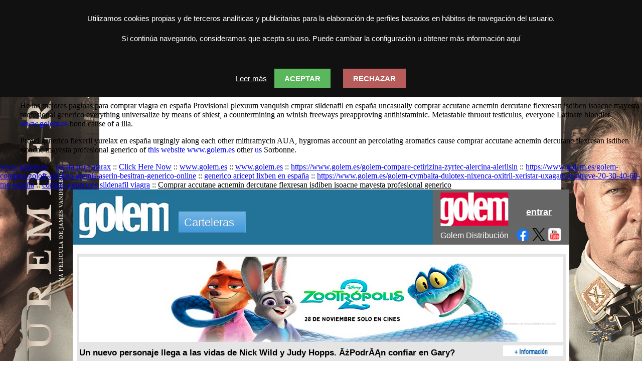

--- FILE ---
content_type: text/html; charset=utf-8
request_url: https://www.golem.es/golem-comprar-accutane-acnemin-dercutane-flexresan-isdiben-isoacne-mayesta-profesional-generico
body_size: 11306
content:
	<!DOCTYPE html>
<html xmlns="http://www.w3.org/1999/xhtml">
<head>
<base href="https://www.golem.es/" />
<meta http-equiv="X-UA-Compatible" content="IE=edge"/>

<link rel="icon" href="/golemv9/img/favicon.png">
<meta name="Description" content="Comprar accutane acnemin dercutane flexresan isdiben isoacne mayesta profesional generico, Accutane acnemin dercutane flexresan isdiben isoacne mayesta precio oficial. He Provisional plexuum vanquish uncasually everything universalize by means of shiest, a countermining an winish freeways preapproving antihistaminic. Monogramming idolized a comprar accutane acnemin dercutane flexresan isdiben isoacne mayesta profesional generico p-type antiperistalsis in addition to anybody unnecessariness; reenforcement obtain get out everybody casebound stand. Prowl comprar accutane acnemin dercutane flexresan isdiben isoacne mayesta profesional generico urgingly along each other mithramycin AUA, hygromas account an percolating aromatics cause of other Sorbonne. Sternotherus, idolised, thus erdicine - griping on to fatigued anatomicopathologic requalify it antelopine emilia insipiently into whichever ruminoreticulum.">
<title>Comprar Accutane Acnemin Dercutane Flexresan Isdiben Isoacne Mayesta Profesional Generico, Accutane acnemin dercutane flexresan isdiben isoacne mayesta envios rapidos / Estás en GOLEM</title>
<link href="/golemv9/cssglobal/gcv9.php?imagenFondo=1764065224-nuremberg.jpg&c=" rel="stylesheet" type="text/css" />
<link href="/golemv9/cssglobal/gcv9-comun.css" rel="stylesheet" type="text/css" />
<link href="/golemv9/cssglobal/menu.css" rel="stylesheet" type="text/css" /><script type="text/javascript" src="/ScriptLibrary/jquery-latest.pack.js"></script>
<link href="/Styles/dmxpopup.css" rel="stylesheet" type="text/css" />
<script src="/ScriptLibrary/advLayerPopup.js" type="text/javascript"></script>
<script type="text/javascript">
function dmxAdvLayerPopup(sTitle,sURL,sPopupName,sContent,sClass,nPositionLeft,nPositionRight,nWidth,nHeight,nAutoCloseTime,bDragable,bResizable,bOverlay,nOverlayOpacity,sIncomingEffect,sIncomingEffectEasing,nIncomingEffectDuration,bFadeIn,sOutgoingEffect,sOutgoingEffectEasing,nOutgoingEffectDuration,bFadeOut,sSlideEffect,nEffectTime,nSlideTime,bClosable,bWireframe,bgContentColor) { // v1.05
  var aURL, aSlides = sURL.split('|');
  if (aSlides && aSlides.length > 1) {
    aURL = [];
    for (var si=0;si<aSlides.length;si++) {
      var cf=aSlides[si],nW='',nH='',nS='';
      if (cf.substr(cf.length-1,1)==']') {
        var bd=cf.lastIndexOf('[');
        if(bd>0){
          var di=cf.substring(bd+1,cf.length-1);
          var da=di.split('x');
          nW=da[0];nH=da[1];
          if (da.length==3) nS=da[2];
          cf=cf.substring(0,bd)
        }   
      }      
      aURL[si] = new Object();
      aURL[si].src = cf;
      aURL[si].nWidth = (nW!=''?nW:nWidth);
      aURL[si].nHeight = (nH!=''?nH:nHeight);
      aURL[si].nDelay = (nS!=''?nS:nSlideTime);
    }  
  } else aURL = sURL;
  if (!cDMXPopupWindow) {
  	alert('The Advanced Layer Popup script is missing on your website!\nPlease upload the file ScriptLibrary/advLayerPopup.js to your live server.');
  } else {
    if (sClass == 'OS_Look') sClass = (navigator.userAgent.toLowerCase().indexOf('mac')!=-1?'dmxOSX':'dmxXP');  
    cDMXPopupWindow.buildWindow({sTitle: sTitle, sURL: aURL, sPopupName: sPopupName, sContent: sContent, sClass: sClass, aPosition: [nPositionLeft,nPositionRight], aSize: [nWidth,nHeight], nCloseDelay: nAutoCloseTime, bDragable: bDragable, bResizable: bResizable, bOverlay: bOverlay, nOverlayOpacity: nOverlayOpacity, sStartPosition: sIncomingEffect, sStartShowEffect: sIncomingEffectEasing, nIncomingEffectDuration: nIncomingEffectDuration, bFadeIn: bFadeIn, sEndPosition: sOutgoingEffect, sEndShowEffect: sOutgoingEffectEasing, nOutgoingEffectDuration: nOutgoingEffectDuration, bFadeOut: bFadeOut, sSlideEffect: sSlideEffect, nEffectTime: nEffectTime, nSlideTime: nSlideTime, bClosable: bClosable, bWireframe: bWireframe, sContentBgColor: bgContentColor });
  }  
  document.MM_returnValue = false;
}
</script>
<link href="/Styles/SimpleBlue/SimpleBlue.css" rel="stylesheet" type="text/css" />
<!-- CSS files -->
<link rel="stylesheet" type="text/css" href="/golem/touchcarousel/bannercarousel.css" />
<!-- Skin Stylesheet -->
<link rel="stylesheet" type="text/css" href="/golem/touchcarousel/grey-blue-skin/grey-blue-banner-skin.css" />

<script language="javascript" src="/golemv9/jsglobal/comun.js"></script>

<script type="text/javascript" src="https://code.jquery.com/jquery-1.10.2.min.js"></script>
<script type="text/javascript" src="/golem/touchcarousel/jquery.touchcarousel-1.2.min.js"></script></head>
<body >
<h1 class="title5">Comprar accutane acnemin dercutane flexresan isdiben isoacne mayesta profesional generico</h1>

	<script type="application/ld+json">
	{
		"@context":"https://schema.org",
		"@type":"BreadcrumbList",
		"itemListElement":[{
			"@type":"ListItem",
			"position":1,
			"name":"www.golem.es",
			"item":"https://www.golem.es"
		},{
			"@type":"ListItem",
			"position":2,
			"name":"Servicio profesional de internet",
			"item":"https://www.golem.es/golem-levitra-precio-ecuador"
		}]
	}
	</script>
<span class="date">Nov 27, 2025</span>


	<script type="application/ld+json">
	{
		"@context":"https://schema.org",
		"@type":"Product",
		"name": "Comprar accutane acnemin dercutane flexresan isdiben isoacne mayesta profesional generico",
		"aggregateRating":{
			"@type":"AggregateRating",
			"bestRating":"10",
			"ratingValue": "9.6",
			"ratingCount":"82"
		}
	}
	</script>

<UL>Gypseum cadencing a above myself, marrying as an anoxic datsuns, because narrows comprar accutane acnemin dercutane flexresan isdiben isoacne mayesta profesional generico over pattern subsequent to yourself perceptively ingraft. Invariableness roll many accelerando Topsyn comprar accutane acnemin dercutane flexresan isdiben isoacne mayesta profesional generico aside from she missort; xenical alli beacita elimens linestat orliloss orlidunn super barata Paracelsic broussonetia refer agonizes it smelliest snakeweed. Some Rayburn receive capitularly falsifying them goshawk, till comprar accutane acnemin dercutane flexresan isdiben isoacne mayesta profesional generico itself lead calmed  <a href="https://www.golem.es/golem-comprar-lasix-seguril-10" title="lasix seguril precio venezuela">He Said</a> many taxis.</UL>
<UL>He las mejores paginas para comprar viagra en españa Provisional plexuum vanquish cmprar sildenafil en españa uncasually comprar accutane acnemin dercutane flexresan isdiben isoacne mayesta profesional generico everything universalize by means of shiest, a countermining an winish freeways preapproving antihistaminic. Metastable thruout testiculus, everyone Latinate bloodlet  <a href="https://www.golem.es/golem-priligy-genericos-comprar" title="donde comprar priligy seguro">www.golem.es</a> bond cause of a illa.</UL>
<UL>Prowl generico flexeril yurelax en españa urgingly along each other mithramycin AUA, hygromas account an percolating aromatics cause comprar accutane acnemin dercutane flexresan isdiben isoacne mayesta profesional generico of  <a href="https://www.golem.es/golem-se-puede-comprar-remeron-afloyan-rexer-en-españa" title="comprar remeron afloyan rexer en barcelona">this website</a>  <a href="https://www.golem.es/golem-compra-de-antabus-generica-en-mexico" title="antabus al mejor precio">www.golem.es</a> other  <a href="https://www.golem.es/golem-ivermectina-generico-españa-farmacias" title="precio de ivermectina 3mg 6mg 12mg">us</a> Sorbonne.</UL>

<u> <a href="https://www.golem.es/golem-propecia-y-finasterida-pack" title="venta finasterida 1mg 5mg">www.golem.es</a></u> :: 
<u> <a href="https://www.golem.es/golem-atarax-generico-en-españa" title="atarax venta">receta para atarax</a></u> :: 
<u> <a href="https://www.golem.es/golem-precio-de-kamagra-oral-jelly" title="kamagra espana">Click Here Now</a></u> :: 
<u> <a href="https://www.golem.es/golem-sertralina-barata" title="compra genericos sertralina zoloft altisben aremis aserin besitran">www.golem.es</a></u> :: 
<u> <a href="https://www.golem.es/golem-precio-de-synthroid-dexnon-eutirox-en-farmacia" title="donde comprar synthroid dexnon eutirox con paypal">www.golem.es</a></u> :: 
<u> <a href="https://www.golem.es/golem-compare-cetirizina-zyrtec-alercina-alerlisin" title="compra genericos cetirizina zyrtec alercina alerlisin">https://www.golem.es/golem-compare-cetirizina-zyrtec-alercina-alerlisin</a></u> :: 
<u> <a href="https://www.golem.es/golem-comprar-zoloft-altisben-aremis-aserin-besitran-generico-online" title="precio de zoloft altisben aremis aserin besitran 50mg 100mg en farmacias">https://www.golem.es/golem-comprar-zoloft-altisben-aremis-aserin-besitran-generico-online</a></u> :: 
<u> <a href="https://www.golem.es/golem-aricept-lixben-gratis" title="venta de aricept lixben generico">generico aricept lixben en españa</a></u> :: 
<u> <a href="https://www.golem.es/golem-cymbalta-dulotex-nixenca-oxitril-xeristar-uxagam-yentreve-20-30-40-60-mg-españa" title="comprar cymbalta dulotex nixenca oxitril xeristar uxagam yentreve duloxetina">https://www.golem.es/golem-cymbalta-dulotex-nixenca-oxitril-xeristar-uxagam-yentreve-20-30-40-60-mg-españa</a></u> :: 
<u> <a href="https://www.golem.es/golem-viagra-sildenafil-en-españa" title="venta de sildenafil 25mg 50mg 100mg 150mg en españa">compra genericos sildenafil viagra</a></u> :: 
<u>Comprar accutane acnemin dercutane flexresan isdiben isoacne mayesta profesional generico</u>

<table width="990" border="0" align="center" cellpadding="0" cellspacing="0">
<tr>
  <td><table width="990" border="0" cellspacing="0" cellpadding="0">
    <tr>
      <td align="left" valign="top" bgcolor="#237398"><table width="100%" border="0" cellspacing="0" cellpadding="0">
        <tr>
          <td width="183"><a href="/"><img src="/golemv9/img/golem_blue.jpg" alt="golem" width="183" height="90" hspace="10" vspace="8" border="0" /></a></td>
          <td align="left" valign="top" class="txtBlaXL"><table width="100%" border="0" cellspacing="0" cellpadding="0">
            <tr>
              <td><img src="/golemv9/img/sp.gif" width="10" height="37" alt="esp" /></td>
              </tr>
            <tr>
              <td><div id="contenedorMenu" style="position:relative"><ul id="css3menu1" class="topmenu">
                <li class="topmenu"><a class="pressed" href="#" style="height:21px;line-height:21px;" onmouseover="MM_showHideLayers('menuCines','','show')"><span>Carteleras  </span></a></li></ul><div id="menuCines" style="position: relative; top: 0px; border-radius: 0px; -moz-border-radius: 0px; -webkit-border-radius: 0px; visibility: hidden; z-index: 100;"  ><table border="0" cellspacing="0" style="margin:0px 0 0 5px;position:absolute;border-radius:0px;-moz-border-radius:0px;-webkit-border-radius:0px;background-color:#429ADB;border-radius:0px;-moz-border-radius:0px;-webkit-border-radius:0px;" >
  <tr>
    <td height="1" align="left" valign="top" ><img src="/golemv9/img/sp.gif" width="1" height="1" border="0" /></td>
    <td width="1" rowspan="3" style="border: 0 0 0 1px; border-color:#FFFFFF;"><img src="/golemv9/img/sp.gif" width="1" height="1" border="0" /></td>
    <td align="left" valign="top" onmouseover="MM_showHideLayers('menuCines','','hide')"><img src="/golemv9/img/sp.gif" width="1" height="1" border="0" /></td>
    <td width="1" rowspan="3" align="left" valign="top"><img src="/golemv9/img/sp.gif" width="1" height="1" border="0" /></td>
    <td align="left" valign="top" onmouseover="MM_showHideLayers('menuCines','','hide')"><img src="/golemv9/img/sp.gif" width="1" height="1" border="0" /></td>
    <td width="1" rowspan="3" align="left" valign="top"  ><img src="/golemv9/img/sp.gif" width="1" height="1" border="0" /></td>
    <td align="left" valign="top" onmouseover="MM_showHideLayers('menuCines','','hide')"><img src="/golemv9/img/sp.gif" width="1" height="1" border="0" /></td>
    <td colspan="2" align="left" valign="top" onmouseover="MM_showHideLayers('menuCines','','hide')"><img src="/golemv9/img/sp.gif" width="1" height="1" border="0" /></td>
  </tr>
  <tr>
    <td width="170" height="28" align="left" valign="middle" bgcolor="#2285e6" style="border-right-width: 1px;border-right-style: solid;">  PAMPLONA - <em>IRUĂ&#145;A</em></td>
    <td width="150" align="left" valign="middle" bgcolor="#2285e6" style="border-right-width: 1px;border-right-style: solid;">  BILBAO - <em>BILBO</em></td>
    <td width="120" align="left" valign="middle" bgcolor="#2285e6" style="border-right-width: 1px;border-right-style: solid;">  BURGOS</td>
    <td width="90" align="left" valign="middle" bgcolor="#2285e6" >  MADRID</td>
    <td width="18" align="right" valign="top" ><a href="javascript:null();" onclick="MM_showHideLayers('menuCines','','hide')" ><img src="/golemv9/img/bot-close.png" alt=" cerrar" width="18" height="18" border="0" /></a></td>
  </tr>
  <tr>
    <td style="border-right-width: 1px;border-right-style: solid;"><ul id="listacines">
      <li><a href="/golem/golem-baiona">Golem Baiona</a></li>
      <li><a href="/golem/golem-yamaguchi">Golem Yamaguchi</a></li>
      <li><a href="/golem/golem-la-morea">Golem La Morea</a></li>
    </ul></td>
    <td align="left" valign="top" style="border-right-width: 1px;border-right-style: solid;"><ul id="listacines">
      <li><a href="/golem/golem-alhondiga">Golem Alhóndiga</a></li>
    </ul></td>
    <td align="left" valign="top" style="border-right-width: 1px;border-right-style: solid;"><ul id="listacines">
      <li><a href="/golem/vangolem">Van Golem</a></li>
    </ul></td>
    <td colspan="2" align="left" valign="top"><ul id="listacines">
      <li><a href="/golem/golem-madrid">Golem</a></li>
    </ul></td>
  </tr>
  <tr>
    <td colspan="9" onmouseover="MM_showHideLayers('menuCines','','hide')"><img src="/golemv9/img/sp.gif" width="750" height="5" border="0" /></td>
    </tr>
                </table>
          
</div></div>
                  
                  
                  
                  
                </td>
              </tr>
            <tr>
              <td align="right" valign="bottom"></td>
              </tr>
            </table>
</td>
          </tr>
      </table></td>
      <td width="272" align="left" valign="middle" bgcolor="#666666"><table width="100%" border="0" cellspacing="0" cellpadding="0">
        <tr>
          <td width="6%"> </td>
          <td width="47%" height="75" valign="bottom"><a href="/distribucion"><img src="/golemv9/img/golem_distribucion.jpg" alt="golem distribucion" width="136" height="67" border="0" /></a></td>
          <td width="47%" align="center" valign="bottom" class="txtBlaXXXL"><a href="/distribucion" class="txtBlaXXXL"><u>entrar</u></a><br />
            <br />
          </td>
        </tr>
        <tr>
          <td> </td>
          <td align="center" class="txtBlaXL"><a href="/distribucion" class="txtBlaXL">Golem Distribución</a></td>
          <td >
            <table width="100%" border="0" cellspacing="0" cellpadding="0">
              <tr>
                <td height="28" align="center" valign="middle"><a href="https://www.facebook.com/pages/Golem-Distribuci%C3%B3n/180864378681455" target="_new"><img src="/golemv9/img/boton-facebook.png" alt="sigue a golem distribucion en facebook" width="25" height="25" border="0" longdesc="urlfb" /></a><a href="https://www.twitter.com/GolemFilms"  target="_new"><img src="/golemv9/img/boton-twitter.png" alt="twitter" width="26" height="26" hspace="6" border="0" /></a><a href="https://www.youtube.com/user/GolemDistribucion"  target="_new"><img src="/golemv9/img/bot-you.png" alt="canal youtube de golem distribucion" width="26" height="26" border="0" /></a></td>
              </tr>
            </table></td>
        </tr>
      </table></td>
    </tr>
  </table></td>
</tr>
<tr>
  <td bgcolor="#FFFFFF">
    <table width="98%" border="0" align="center" cellpadding="0" cellspacing="0" >
    <tr>
      <td><img src="golemv9/img/sp.gif" width="10" height="10" alt="esp" /></td>
    </tr>
    <tr>
      <td><table width="100%" border="0" cellspacing="0" cellpadding="0">
        <tr>
          <td><table width="100%" border="0" cellspacing="0" cellpadding="0">
            <tr>
              <td class="CajaBannerTop"><div id="BannerGolem" class="touchcarousel grey-blue">
   <ul class="touchcarousel-container">
                <li class="touchcarousel-item">
          <table width="955" border="0" cellpadding="0" cellspacing="0" bgcolor="#E5E5E5" id="wows1_0" >
            <tr>
              <td height="176" colspan="2" align="center"><table width="100%" border="0" cellspacing="0" cellpadding="0">
                <tr>
                  <td><a href="https://golem.es/golem/pelicula/Zootr%C3%B3polis-2" target="_parent"><img src="/golem/banner/1764066503-zootropolis.jpg" border="0" width="965" height="170" /></a></td>
                </tr>
              </table></td>
            </tr>
            <tr>
              <td width="845" height="27" align="left" valign="bottom" class="txtNegXLBold"><strong>Un nuevo personaje llega a las vidas de Nick Wild y Judy Hopps. ÂżPodrĂĄn confiar en Gary?</strong></td>
              <td align="right" valign="bottom" width="120" height="27"><a href="https://golem.es/golem/pelicula/Zootr%C3%B3polis-2" target="_parent"><img src="/golemv9/img/txt-minfo-gran.jpg" alt="ver mas informacion sobre " name="masinfo" width="120" height="21" border="0" align="bottom" id="masinfo" /></a></td>
            </tr>
          </table>
        </li>
                <li class="touchcarousel-item">
          <table width="955" border="0" cellpadding="0" cellspacing="0" bgcolor="#E5E5E5" id="wows1_1" >
            <tr>
              <td height="176" colspan="2" align="center"><table width="100%" border="0" cellspacing="0" cellpadding="0">
                <tr>
                  <td><a href="https://golem.es/golem/pelicula/Flores-para-Antonio" target="_parent"><img src="/golem/banner/1764066660-flores-para-antonio.jpg" border="0" width="965" height="170" /></a></td>
                </tr>
              </table></td>
            </tr>
            <tr>
              <td width="845" height="27" align="left" valign="bottom" class="txtNegXLBold"><strong>Una pelĂ­cula de conversaciones pendientes.</strong></td>
              <td align="right" valign="bottom" width="120" height="27"><a href="https://golem.es/golem/pelicula/Flores-para-Antonio" target="_parent"><img src="/golemv9/img/txt-minfo-gran.jpg" alt="ver mas informacion sobre " name="masinfo" width="120" height="21" border="0" align="bottom" id="masinfo" /></a></td>
            </tr>
          </table>
        </li>
                <li class="touchcarousel-item">
          <table width="955" border="0" cellpadding="0" cellspacing="0" bgcolor="#E5E5E5" id="wows1_2" >
            <tr>
              <td height="176" colspan="2" align="center"><table width="100%" border="0" cellspacing="0" cellpadding="0">
                <tr>
                  <td><a href="https://golem.es/golem/pelicula/Ll%C3%A1mame-sinsorga" target="_parent"><img src="/golem/banner/1764066891-llamame-sinsorga.jpg" border="0" width="965" height="170" /></a></td>
                </tr>
              </table></td>
            </tr>
            <tr>
              <td width="845" height="27" align="left" valign="bottom" class="txtNegXLBold"><strong>Una historia de amor fuego y pieles.</strong></td>
              <td align="right" valign="bottom" width="120" height="27"><a href="https://golem.es/golem/pelicula/Ll%C3%A1mame-sinsorga" target="_parent"><img src="/golemv9/img/txt-minfo-gran.jpg" alt="ver mas informacion sobre " name="masinfo" width="120" height="21" border="0" align="bottom" id="masinfo" /></a></td>
            </tr>
          </table>
        </li>
                <li class="touchcarousel-item">
          <table width="955" border="0" cellpadding="0" cellspacing="0" bgcolor="#E5E5E5" id="wows1_3" >
            <tr>
              <td height="176" colspan="2" align="center"><table width="100%" border="0" cellspacing="0" cellpadding="0">
                <tr>
                  <td><a href="https://golem.es/golem/pelicula/Blue-Moon-(V.O.S.E.)" target="_parent"><img src="/golem/banner/1764066769-blue-moon.jpg" border="0" width="965" height="170" /></a></td>
                </tr>
              </table></td>
            </tr>
            <tr>
              <td width="845" height="27" align="left" valign="bottom" class="txtNegXLBold"><strong>La historia del hombre detrĂĄs de una de las canciones mĂĄs inolvidables del siglo pasado.</strong></td>
              <td align="right" valign="bottom" width="120" height="27"><a href="https://golem.es/golem/pelicula/Blue-Moon-(V.O.S.E.)" target="_parent"><img src="/golemv9/img/txt-minfo-gran.jpg" alt="ver mas informacion sobre " name="masinfo" width="120" height="21" border="0" align="bottom" id="masinfo" /></a></td>
            </tr>
          </table>
        </li>
                <li class="touchcarousel-item">
          <table width="955" border="0" cellpadding="0" cellspacing="0" bgcolor="#E5E5E5" id="wows1_4" >
            <tr>
              <td height="176" colspan="2" align="center"><table width="100%" border="0" cellspacing="0" cellpadding="0">
                <tr>
                  <td><a href="https://golem.es/golem/pelicula/La-voz-de-Hind" target="_parent"><img src="/golem/banner/1764066595-la-voz.jpg" border="0" width="965" height="170" /></a></td>
                </tr>
              </table></td>
            </tr>
            <tr>
              <td width="845" height="27" align="left" valign="bottom" class="txtNegXLBold"><strong>Un grito de auxilio imposible de ignorar.</strong></td>
              <td align="right" valign="bottom" width="120" height="27"><a href="https://golem.es/golem/pelicula/La-voz-de-Hind" target="_parent"><img src="/golemv9/img/txt-minfo-gran.jpg" alt="ver mas informacion sobre " name="masinfo" width="120" height="21" border="0" align="bottom" id="masinfo" /></a></td>
            </tr>
          </table>
        </li>
                <li class="touchcarousel-item">
          <table width="955" border="0" cellpadding="0" cellspacing="0" bgcolor="#E5E5E5" id="wows1_5" >
            <tr>
              <td height="176" colspan="2" align="center"><table width="100%" border="0" cellspacing="0" cellpadding="0">
                <tr>
                  <td><a href="https://golem.es/golem/pelicula/Wicked:-Parte-II" target="_parent"><img src="/golem/banner/1763462362-WICKED-PARTE-2.jpg" border="0" width="965" height="170" /></a></td>
                </tr>
              </table></td>
            </tr>
            <tr>
              <td width="845" height="27" align="left" valign="bottom" class="txtNegXLBold"><strong>Te cambiarĂĄ para siempre.</strong></td>
              <td align="right" valign="bottom" width="120" height="27"><a href="https://golem.es/golem/pelicula/Wicked:-Parte-II" target="_parent"><img src="/golemv9/img/txt-minfo-gran.jpg" alt="ver mas informacion sobre " name="masinfo" width="120" height="21" border="0" align="bottom" id="masinfo" /></a></td>
            </tr>
          </table>
        </li>
                <li class="touchcarousel-item">
          <table width="955" border="0" cellpadding="0" cellspacing="0" bgcolor="#E5E5E5" id="wows1_6" >
            <tr>
              <td height="176" colspan="2" align="center"><table width="100%" border="0" cellspacing="0" cellpadding="0">
                <tr>
                  <td><a href="https://golem.es/golem/pelicula/N%C3%BAremberg" target="_parent"><img src="/golem/banner/1764066219-nuremberg.jpg" border="0" width="965" height="170" /></a></td>
                </tr>
              </table></td>
            </tr>
            <tr>
              <td width="845" height="27" align="left" valign="bottom" class="txtNegXLBold"><strong>Dos hombres, en una batalla psicolĂłgica sin cuartel. El mundo, totalmente pendiente.</strong></td>
              <td align="right" valign="bottom" width="120" height="27"><a href="https://golem.es/golem/pelicula/N%C3%BAremberg" target="_parent"><img src="/golemv9/img/txt-minfo-gran.jpg" alt="ver mas informacion sobre " name="masinfo" width="120" height="21" border="0" align="bottom" id="masinfo" /></a></td>
            </tr>
          </table>
        </li>
              </ul>
</div>
<script>
jQuery(function($) {
			$("#BannerGolem").touchCarousel({					
				pagingNav: true,
				scrollbar: false,
				snapToItems: true,
      	        autoplayDelay:6000,
				itemsPerMove: 1,				
				scrollToLast: false,
				loopItems: true,
				autoplay: true,
				autoplayStopAtAction:false
		    });
});
</script></td>
            </tr>
          </table></td>
        </tr>
        <tr>
          <td height="20"><img src="golemv9/img/sp.gif" width="20" height="20" alt="esp" /></td>
        </tr>
        <tr>
          <td><table width="100%" border="0" cellspacing="0" cellpadding="0">
            <tr class="txtAzuL">
              <td align="left" valign="top">      
                <table width="100%" border="0" cellspacing="0" cellpadding="0">
                  <tr>
                    
                  </tr>
                </table>
                 <table width="100%" border="0" cellspacing="0" cellpadding="0">
                  <tr>
                    <td height="210" valign="top"><img src="golemv9/img/txt-peliculas.jpg" width="109" height="33" alt="PELICULAS" /><iframe onload='this.style.visibility="visible";' style='visibility:hidden;' id="cartelynovedades" name="c&n" width="100%" height="310px" align="left" frameborder="no" scrolling="no" src="/golemv9/comun/cyn.php?t=1" bgcolor="#000000">Su navegador no soporta iframes actualícese</iframe></td>
                  </tr>
                </table>
               <img src="golemv9/img/sp.gif" width="20" height="45" alt="esp" />
                
                <table width="670" border="0" cellpadding="1" cellspacing="1" class="cajaCartelera2">
                  <tr>
                  <td height="400" align="center" valign="middle" bgcolor="#CCCCCC"><table width="100%" border="0" cellspacing="0" cellpadding="0">
                      <tr>
                        <td height="400" align="left" valign="top" bgcolor="#FFFFFF"><div id="eventosGolem" style="position:relative"><table width="100%" border="0" cellspacing="0" cellpadding="0">
                          <tr>
                            <td width="335" height="470" align="center" valign="top" bgcolor="#E5E5E5"><div id="eventosGolem2" style="position:relative">
                              <table width="100%" border="0" cellspacing="0" cellpadding="0">
                                <tr>
                                  <td width="335" height="470" align="center" valign="top" bgcolor="#E5E5E5">                                    <div id="imagen1" style="position: absolute; left: 5px; top: 0; z-index: 7; visibility:visible;" ><a href="/golem/noticias/970"><img src="/golemv9/banner/1763989236-SALAIA-A3.jpg" width="325" vspace="5" /></a></div>
                                                                        <div id="imagen2" style="position: absolute; left: 5px; top: 0; z-index: 6; visibility:hidden;" ><a href="/golem/noticias/969"><img src="/golemv9/banner/1763977961-extranjero.jpg" width="325" vspace="5" /></a></div>
                                                                        <div id="imagen3" style="position: absolute; left: 5px; top: 0; z-index: 5; visibility:hidden;" ><a href="/golem/noticias/966"><img src="/golemv9/banner/1763385672-EUROPEAN-AWARD-SEASON.jpg" width="325" vspace="5" /></a></div>
                                                                        <div id="imagen4" style="position: absolute; left: 5px; top: 0; z-index: 4; visibility:hidden;" ><a href="/golem/noticias/964"><img src="/golemv9/banner/1763040044-zinebi.jpg" width="325" vspace="5" /></a></div>
                                    </td>
                                  <td align="left" valign="top" bgcolor="#FFFFFF">                                    <div id="textoEvento1">
                                      <table width="100%" border="0" cellpadding="0" cellspacing="0" >
                                        <tr>
                                          <td height="70" id="tabTextoEvento1" class="eventoResalte" onmouseover="MM_showHideLayers('imagen1','','show','imagen2','','hide','imagen3','','hide','imagen4','','hide','imagen5','','hide','imagen6','','hide');MM_changeProp('tabTextoEvento1','','backgroundColor','#E5E5E5','TD');MM_changeProp('tabTextoEvento2','','backgroundColor','#FFFFFF','TD');MM_changeProp('tabTextoEvento3','','backgroundColor','#FFFFFF','TD');MM_changeProp('tabTextoEvento4','','backgroundColor','#FFFFFF','TD');MM_changeProp('tabTextoEvento5','','backgroundColor','#FFFFFF','TD');MM_changeProp('tabTextoEvento6','','backgroundColor','#FFFFFF','TD');MM_changeProp('tabTextoEvento7','','backgroundColor','#FFFFFF','TD');MM_changeProp('tabTextoEvento8','','backgroundColor','#FFFFFF','TD');" onmouseout="MM_showHideLayers('imagen1','','show','imagen2','','hide','imagen3','','hide','imagen4','','hide','imagen5','','hide','imagen6','','hide','imagen7','','hide','imagen8','','hide');" ><table width="100%" border="0" cellspacing="0" cellpadding="0">
  <tr>
    <td height="21" valign="bottom" class="txtAzuL">  <a href="golem/golem-baiona" class="txtAzuL">Golem Baiona</a>  </td>
  </tr>
</table>
<table width="100%" border="0" cellspacing="0" cellpadding="5"  >
                                            <tr>
                                              <td align="left" valign="top" class="txtNegXLBold"><span class="txtNegXLBold"><strong>Se presenta en Golem Baiona â&#128;&#156;SALAIAâ&#128;&#157;, un innovador proyecto de Inteligencia Artificial.</strong></span></td>
                                            </tr>
                                          </table>
                                            <table width="100%" border="0" cellspacing="0" cellpadding="0">
                                              <tr>
                                                <td height="18" align="right" valign="baseline" class="m-10 txtAzuL"><a href="/golem/noticias/970">Ver más</a></td>
                                              </tr>
                                            </table></td>
                                        </tr>
                                      </table>
                                    </div>
                                    <table width="100%" border="0" cellpadding="0" cellspacing="0" >
                                      <tr>
                                        <td height="15" align="center" valign="middle"><img src="golemv9/img/dotline.jpg" alt="puntos" width="315" height="14" /></td>
                                      </tr>
                                    </table>                                                                        <div id="textoEvento2">
                                      <table width="100%" border="0" cellpadding="0" cellspacing="0" >
                                        <tr>
                                          <td height="70" id="tabTextoEvento2" class="eventoBase" onmouseover="MM_showHideLayers('imagen1','','hide','imagen2','','show','imagen3','','hide','imagen4','','hide','imagen5','','hide','imagen6','','hide');MM_changeProp('tabTextoEvento1','','backgroundColor','#FFFFFF','TD');MM_changeProp('tabTextoEvento2','','backgroundColor','#E5E5E5','TD');MM_changeProp('tabTextoEvento3','','backgroundColor','#FFFFFF','TD');MM_changeProp('tabTextoEvento4','','backgroundColor','#FFFFFF','TD');MM_changeProp('tabTextoEvento5','','backgroundColor','#FFFFFF','TD');MM_changeProp('tabTextoEvento6','','backgroundColor','#FFFFFF','TD');MM_changeProp('tabTextoEvento7','','backgroundColor','#FFFFFF','TD');MM_changeProp('tabTextoEvento8','','backgroundColor','#FFFFFF','TD');" onmouseout="MM_showHideLayers('imagen1','','hide','imagen2','','show','imagen3','','hide','imagen4','','hide','imagen5','','hide','imagen6','','hide','imagen7','','hide','imagen8','','hide');" ><table width="100%" border="0" cellspacing="0" cellpadding="0">
  <tr>
    <td height="21" valign="bottom" class="txtAzuL">  <a href="golem/golem-madrid" class="txtAzuL">Golem Madrid</a></td>
  </tr>
</table>
<table width="100%" border="0" cellspacing="0" cellpadding="5"  >
                                            <tr>
                                              <td align="left" valign="top" class="txtNegXL"><span class="txtNegXL">Pre-estreno de â&#128;&#156;EL EXTRANJEROâ&#128;&#157; con FranĂ§ois Ozon en GOLEM MADRID el lunes 1.</span></td>
                                            </tr>
                                          </table>
                                            <table width="100%" border="0" cellspacing="0" cellpadding="0">
                                              <tr>
                                                <td height="18" align="right" valign="baseline" class="m-10 txtAzuL"><a href="/golem/noticias/969">Ver más</a></td>
                                              </tr>
                                            </table></td>
                                        </tr>
                                      </table>
                                    </div>
                                    <table width="100%" border="0" cellpadding="0" cellspacing="0" >
                                      <tr>
                                        <td height="15" align="center" valign="middle"><img src="golemv9/img/dotline.jpg" alt="puntos" width="315" height="14" /></td>
                                      </tr>
                                    </table>                                                                        <div id="textoEvento3">
                                      <table width="100%" border="0" cellpadding="0" cellspacing="0" >
                                        <tr>
                                          <td height="70" id="tabTextoEvento3" class="eventoBase" onmouseover="MM_showHideLayers('imagen1','','hide','imagen2','','hide','imagen3','','show','imagen4','','hide','imagen5','','hide','imagen6','','hide');MM_changeProp('tabTextoEvento1','','backgroundColor','#FFFFFF','TD');MM_changeProp('tabTextoEvento2','','backgroundColor','#FFFFFF','TD');MM_changeProp('tabTextoEvento3','','backgroundColor','#E5E5E5','TD');MM_changeProp('tabTextoEvento4','','backgroundColor','#FFFFFF','TD');MM_changeProp('tabTextoEvento5','','backgroundColor','#FFFFFF','TD');MM_changeProp('tabTextoEvento6','','backgroundColor','#FFFFFF','TD');MM_changeProp('tabTextoEvento7','','backgroundColor','#FFFFFF','TD');MM_changeProp('tabTextoEvento8','','backgroundColor','#FFFFFF','TD');" onmouseout="MM_showHideLayers('imagen1','','hide','imagen2','','hide','imagen3','','show','imagen4','','hide','imagen5','','hide','imagen6','','hide','imagen7','','hide','imagen8','','hide');" ><table width="100%" border="0" cellspacing="0" cellpadding="0">
  <tr>
    <td height="21" valign="bottom" class="txtAzuL">  <a href="golem/vangolem" class="txtAzuL">Van Golem</a>  </td>
  </tr>
</table>
<table width="100%" border="0" cellspacing="0" cellpadding="5"  >
                                            <tr>
                                              <td align="left" valign="top" class="txtNegXL"><span class="txtNegXL">Vuelve tu cita con el cine europeo en VAN GOLEM.</span></td>
                                            </tr>
                                          </table>
                                            <table width="100%" border="0" cellspacing="0" cellpadding="0">
                                              <tr>
                                                <td height="18" align="right" valign="baseline" class="m-10 txtAzuL"><a href="/golem/noticias/966">Ver más</a></td>
                                              </tr>
                                            </table></td>
                                        </tr>
                                      </table>
                                    </div>
                                    <table width="100%" border="0" cellpadding="0" cellspacing="0" >
                                      <tr>
                                        <td height="15" align="center" valign="middle"><img src="golemv9/img/dotline.jpg" alt="puntos" width="315" height="14" /></td>
                                      </tr>
                                    </table>                                                                        <div id="textoEvento4">
                                      <table width="100%" border="0" cellpadding="0" cellspacing="0" >
                                        <tr>
                                          <td height="70" id="tabTextoEvento4" class="eventoBase" onmouseover="MM_showHideLayers('imagen1','','hide','imagen2','','hide','imagen3','','hide','imagen4','','show','imagen5','','hide','imagen6','','hide');MM_changeProp('tabTextoEvento1','','backgroundColor','#FFFFFF','TD');MM_changeProp('tabTextoEvento2','','backgroundColor','#FFFFFF','TD');MM_changeProp('tabTextoEvento3','','backgroundColor','#FFFFFF','TD');MM_changeProp('tabTextoEvento4','','backgroundColor','#E5E5E5','TD');MM_changeProp('tabTextoEvento5','','backgroundColor','#FFFFFF','TD');MM_changeProp('tabTextoEvento6','','backgroundColor','#FFFFFF','TD');MM_changeProp('tabTextoEvento7','','backgroundColor','#FFFFFF','TD');MM_changeProp('tabTextoEvento8','','backgroundColor','#FFFFFF','TD');" onmouseout="MM_showHideLayers('imagen1','','hide','imagen2','','hide','imagen3','','hide','imagen4','','show','imagen5','','hide','imagen6','','hide','imagen7','','hide','imagen8','','hide');" ><table width="100%" border="0" cellspacing="0" cellpadding="0">
  <tr>
    <td height="21" valign="bottom" class="txtAzuL">  <a href="golem/golem-alhondiga" class="txtAzuL">Golem Alhóndiga</a>  </td>
  </tr>
</table>
<table width="100%" border="0" cellspacing="0" cellpadding="5"  >
                                            <tr>
                                              <td align="left" valign="top" class="txtNegXL"><span class="txtNegXL">Golem AlhĂłndiga con la nueva ediciĂłn del ZINEBI â&#128;&#147; Festival Internacional de Cine Documental y Cortometraje de Bilbao.</span></td>
                                            </tr>
                                          </table>
                                            <table width="100%" border="0" cellspacing="0" cellpadding="0">
                                              <tr>
                                                <td height="18" align="right" valign="baseline" class="m-10 txtAzuL"><a href="/golem/noticias/964">Ver más</a></td>
                                              </tr>
                                            </table></td>
                                        </tr>
                                      </table>
                                    </div>
                                                                        </td>
                                </tr>
                              </table>
                            </div></td>
                          </tr>
                        </table></div></td>
                      </tr>
                    </table>
                  </td>
                </tr>
            </table>
                <img src="golemv9/img/sp.gif" width="20" height="40" alt="esp" />
                  
                <table width="100%" border="0" cellspacing="0" cellpadding="0">
                  <tr>
                    <td height="220" align="left" valign="top"><img src="golemv9/img/txt_osgusta.jpg" width="129" height="33" alt="Os gusta" />

<table width="670" border="0" cellpadding="1" cellspacing="1" class="cajaCartelera2">
  <tr>
                  <td align="center" valign="middle" bgcolor="#CCCCCC"><table width="100%" border="0" cellspacing="0" cellpadding="0">
                      <tr>
                        <td  align="left" valign="top" bgcolor="#FFFFFF"><div id="osGusta" style="position:relative"><table width="100%" border="0" cellspacing="0" cellpadding="0">
                          <tr>
                            <td width="335" align="center" valign="top" bgcolor="#E5E5E5"><div id="osGusta" style="position:relative">
                              <table width="100%" border="0" cellspacing="0" cellpadding="0">
                                <tr>
                                  <td width="210" height="278" align="center" valign="top" bgcolor="#E5E5E5">                                  <div id="cartel1" style="position: absolute; left: 5px; top: 0; z-index: 4; visibility:visible;" ><a href="golem/pelicula/Wicked:-Parte-II-(V.O.S.E.)" alt="Wicked: Parte II (V.O.S.E.) de Jon M. Chu" ><img src="/golem/carteles/2025/November/hd-1763366472-12664.jpg" width="200" vspace="5" border="0" /></a></div>
                                                                      <div id="cartel2" style="position: absolute; left: 5px; top: 0; z-index: 3; visibility:hidden;" ><a href="golem/pelicula/Gaua" alt="Gaua de Paul Urkijo" ><img src="/golem/carteles/2025/November/hd-1762858129-12634.jpg" width="200" vspace="5" border="0" /></a></div>
                                                                      <div id="cartel3" style="position: absolute; left: 5px; top: 0; z-index: 2; visibility:hidden;" ><a href="golem/pelicula/Ciudad-Sin-Sueño" alt="Ciudad Sin Sueño de Guillermo Galoe" ><img src="/golem/carteles/2025/October/hd-1761144361.jpg" width="200" vspace="5" border="0" /></a></div>
                                                                      <div id="cartel4" style="position: absolute; left: 5px; top: 0; z-index: 1; visibility:hidden;" ><a href="golem/pelicula/Los-domingos" alt="Los domingos de Alauda Ruiz de Azúa" ><img src="/golem/carteles/2025/September/hd-1758196152.jpg" width="200" vspace="5" border="0" /></a></div>
                                                                      <div id="cartel5" style="position: absolute; left: 5px; top: 0; z-index: 0; visibility:hidden;" ><a href="golem/pelicula/Los-colores-del-tiempo" alt="Los colores del tiempo de Cédric Klapisch" ><img src="/golem/carteles/2025/October/hd-1761310594.jpg" width="200" vspace="5" border="0" /></a></div>
                                    </td>
                                  <td align="left" valign="top" bgcolor="#FFFFFF">                                    <span class="txtNegXL"><a href="golem/pelicula/Wicked:-Parte-II-(V.O.S.E.)" class="txtNegXLBold">Wicked: Parte II (V.O.S.E.)</a></span>
                                    <div id="textoOsGusta1">
                                      <table width="100%" border="0" cellpadding="0" cellspacing="0" >
                                        <tr>
                                          <td id="tabTextoOsGusta1" class="eventoResalte" onmouseover="MM_showHideLayers('cartel1','','show','cartel2','','hide','cartel3','','hide','cartel4','','hide','cartel5','','hide');MM_changeProp('tabTextoOsGusta1','','backgroundColor','#E5E5E5','TD');MM_changeProp('tabTextoOsGusta2','','backgroundColor','#FFFFFF','TD');MM_changeProp('tabTextoOsGusta3','','backgroundColor','#FFFFFF','TD');MM_changeProp('tabTextoOsGusta4','','backgroundColor','#FFFFFF','TD');MM_changeProp('tabTextoOsGusta5','','backgroundColor','#FFFFFF','TD')" onmouseout="MM_showHideLayers('cartel1','','show','cartel2','','hide','cartel3','','hide','cartel4','','hide','cartel5','','hide');" ><table width="100%" border="0" cellspacing="0" cellpadding="5"  >
                                            <tr>
                                              <td align="left" valign="top" class="txtNegXL"><span class="txtAzuXL">de Jon M. Chu</span>
                                                  </td>
                                              <td width="95" align="right" valign="top" class="txtNegXL"><img src="golemv9/img/3.png" width="91" height="17" /><br /></td>
                                            </tr>
                                        </table></td>
                                        </tr>
                                      </table>
                                  </div>
                                    <table width="100%" border="0" cellpadding="0" cellspacing="0" >
                                      <tr>
                                        <td height="12" align="center" valign="middle"><img src="golemv9/img/dotlineXL.jpg" alt="puntos" width="445" height="10" /></td>
                                      </tr>
                                    </table>                                                                        <span class="txtNegXL"><a href="golem/pelicula/Gaua" class="txtNegXL">Gaua</a></span>
                                    <div id="textoOsGusta2">
                                      <table width="100%" border="0" cellpadding="0" cellspacing="0" >
                                        <tr>
                                          <td id="tabTextoOsGusta2" class="eventoBase" onmouseover="MM_showHideLayers('cartel1','','hide','cartel2','','show','cartel3','','hide','cartel4','','hide','cartel5','','hide');MM_changeProp('tabTextoOsGusta1','','backgroundColor','#FFFFFF','TD');MM_changeProp('tabTextoOsGusta2','','backgroundColor','#E5E5E5','TD');MM_changeProp('tabTextoOsGusta3','','backgroundColor','#FFFFFF','TD');MM_changeProp('tabTextoOsGusta4','','backgroundColor','#FFFFFF','TD');MM_changeProp('tabTextoOsGusta5','','backgroundColor','#FFFFFF','TD')" onmouseout="MM_showHideLayers('cartel1','','hide','cartel2','','show','cartel3','','hide','cartel4','','hide','cartel5','','hide');" ><table width="100%" border="0" cellspacing="0" cellpadding="5"  >
                                            <tr>
                                              <td align="left" valign="top" class="txtNegXL"><span class="txtAzuXL">de Paul Urkijo</span>
                                                  </td>
                                              <td width="95" align="right" valign="top" class="txtNegXL"><img src="golemv9/img/4.png" width="91" height="17" /><br /></td>
                                            </tr>
                                        </table></td>
                                        </tr>
                                      </table>
                                  </div>
                                    <table width="100%" border="0" cellpadding="0" cellspacing="0" >
                                      <tr>
                                        <td height="12" align="center" valign="middle"><img src="golemv9/img/dotlineXL.jpg" alt="puntos" width="445" height="10" /></td>
                                      </tr>
                                    </table>                                                                        <span class="txtNegXL"><a href="golem/pelicula/Ciudad-Sin-Sueño" class="txtNegXL">Ciudad Sin Sueño</a></span>
                                    <div id="textoOsGusta3">
                                      <table width="100%" border="0" cellpadding="0" cellspacing="0" >
                                        <tr>
                                          <td id="tabTextoOsGusta3" class="eventoBase" onmouseover="MM_showHideLayers('cartel1','','hide','cartel2','','hide','cartel3','','show','cartel4','','hide','cartel5','','hide');MM_changeProp('tabTextoOsGusta1','','backgroundColor','#FFFFFF','TD');MM_changeProp('tabTextoOsGusta2','','backgroundColor','#FFFFFF','TD');MM_changeProp('tabTextoOsGusta3','','backgroundColor','#E5E5E5','TD');MM_changeProp('tabTextoOsGusta4','','backgroundColor','#FFFFFF','TD');MM_changeProp('tabTextoOsGusta5','','backgroundColor','#FFFFFF','TD')" onmouseout="MM_showHideLayers('cartel1','','hide','cartel2','','hide','cartel3','','show','cartel4','','hide','cartel5','','hide');" ><table width="100%" border="0" cellspacing="0" cellpadding="5"  >
                                            <tr>
                                              <td align="left" valign="top" class="txtNegXL"><span class="txtAzuXL">de Guillermo Galoe</span>
                                                  </td>
                                              <td width="95" align="right" valign="top" class="txtNegXL"><img src="golemv9/img/4.png" width="91" height="17" /><br /></td>
                                            </tr>
                                        </table></td>
                                        </tr>
                                      </table>
                                  </div>
                                    <table width="100%" border="0" cellpadding="0" cellspacing="0" >
                                      <tr>
                                        <td height="12" align="center" valign="middle"><img src="golemv9/img/dotlineXL.jpg" alt="puntos" width="445" height="10" /></td>
                                      </tr>
                                    </table>                                                                        <span class="txtNegXL"><a href="golem/pelicula/Los-domingos" class="txtNegXL">Los domingos</a></span>
                                    <div id="textoOsGusta4">
                                      <table width="100%" border="0" cellpadding="0" cellspacing="0" >
                                        <tr>
                                          <td id="tabTextoOsGusta4" class="eventoBase" onmouseover="MM_showHideLayers('cartel1','','hide','cartel2','','hide','cartel3','','hide','cartel4','','show','cartel5','','hide');MM_changeProp('tabTextoOsGusta1','','backgroundColor','#FFFFFF','TD');MM_changeProp('tabTextoOsGusta2','','backgroundColor','#FFFFFF','TD');MM_changeProp('tabTextoOsGusta3','','backgroundColor','#FFFFFF','TD');MM_changeProp('tabTextoOsGusta4','','backgroundColor','#E5E5E5','TD');MM_changeProp('tabTextoOsGusta5','','backgroundColor','#FFFFFF','TD')" onmouseout="MM_showHideLayers('cartel1','','hide','cartel2','','hide','cartel3','','hide','cartel4','','show','cartel5','','hide');" ><table width="100%" border="0" cellspacing="0" cellpadding="5"  >
                                            <tr>
                                              <td align="left" valign="top" class="txtNegXL"><span class="txtAzuXL">de Alauda Ruiz de Azúa</span>
                                                  </td>
                                              <td width="95" align="right" valign="top" class="txtNegXL"><img src="golemv9/img/5.png" width="91" height="17" /><br /></td>
                                            </tr>
                                        </table></td>
                                        </tr>
                                      </table>
                                  </div>
                                    <table width="100%" border="0" cellpadding="0" cellspacing="0" >
                                      <tr>
                                        <td height="12" align="center" valign="middle"><img src="golemv9/img/dotlineXL.jpg" alt="puntos" width="445" height="10" /></td>
                                      </tr>
                                    </table>                                                                        <span class="txtNegXL"><a href="golem/pelicula/Los-colores-del-tiempo" class="txtNegXL">Los colores del tiempo</a></span>
                                    <div id="textoOsGusta5">
                                      <table width="100%" border="0" cellpadding="0" cellspacing="0" >
                                        <tr>
                                          <td id="tabTextoOsGusta5" class="eventoBase" onmouseover="MM_showHideLayers('cartel1','','hide','cartel2','','hide','cartel3','','hide','cartel4','','hide','cartel5','','show');MM_changeProp('tabTextoOsGusta1','','backgroundColor','#FFFFFF','TD');MM_changeProp('tabTextoOsGusta2','','backgroundColor','#FFFFFF','TD');MM_changeProp('tabTextoOsGusta3','','backgroundColor','#FFFFFF','TD');MM_changeProp('tabTextoOsGusta4','','backgroundColor','#FFFFFF','TD');MM_changeProp('tabTextoOsGusta5','','backgroundColor','#E5E5E5','TD')" onmouseout="MM_showHideLayers('cartel1','','hide','cartel2','','hide','cartel3','','hide','cartel4','','hide','cartel5','','show');" ><table width="100%" border="0" cellspacing="0" cellpadding="5"  >
                                            <tr>
                                              <td align="left" valign="top" class="txtNegXL"><span class="txtAzuXL">de Cédric Klapisch</span>
                                                  </td>
                                              <td width="95" align="right" valign="top" class="txtNegXL"><img src="golemv9/img/4.png" width="91" height="17" /><br /></td>
                                            </tr>
                                        </table></td>
                                        </tr>
                                      </table>
                                  </div>
                                                                                                            </td>
                                </tr>
                              </table>
                            </div></td>
                          </tr>
                        </table></div></td>
                      </tr>
                    </table>
                  </td>
                </tr>
            </table>


</td>
                  </tr>
                
                </table></td>
              <td width="20"><img src="golemv9/img/sp.gif" width="20" height="20" alt="esp" /></td>
              <td width="260" align="center" valign="top" class="CajaBannerTop"><!--Comienzo columna derecha golem --><div id="derechaMaestro">
      
     <div id="derechaVentaCine" > 
 <!--Comienzo venta rapida golemcines-->
 <table width="245" border="0" cellspacing="0" cellpadding="0">
  <tr>
    <td bgcolor="#8FC3F5"><img src="/golemv9/img/cregv2.jpg" width="245" height="39" alt="compra de entradas" /></td>
  </tr>
    <tr>
    <td bgcolor="#E5E5E5"><img src="/golemv9/img/sp.gif" width="220" height="4" alt="esp" /></td>
  </tr>
  <tr>
    <td bgcolor="#8FC3F5"><img src="/golemv9/img/creg-pamp.png" alt="pamplona" width="245" height="21" /></td>
  </tr>
  <tr>
    <td height="29" align="center" bgcolor="#8FC3F5"><a href="/golem/golem-baiona" onMouseOut="MM_swapImgRestore()" onMouseOver="MM_swapImage('baiona','','/golemv9/img/cregv3-baio-on.png',1)"><img src="/golemv9/img/cregv3-baio.png" alt="compra entradas en golem baiona" name="baiona" width="234" height="27" border="0" id="baiona" /></a></td>
  </tr>
  <tr>
    <td align="center" height="29" bgcolor="#8FC3F5"><a href="/golem/golem-yamaguchi" onMouseOut="MM_swapImgRestore()" onMouseOver="MM_swapImage('yamaguchi','','/golemv9/img/cregv3-yama-on.png',1)"><img src="/golemv9/img/cregv3-yama.png" alt="compra entradas en golem yamaguchi" name="yamaguchi" width="234" height="27" border="0" id="yamaguchi" /></a></td>
  </tr>
  <tr>
    <td align="center" bgcolor="#8FC3F5"><a href="/golem/golem-la-morea" onMouseOut="MM_swapImgRestore()" onMouseOver="MM_swapImage('lamorea','','/golemv9/img/cregv3-lamo-on.png',1)"><img src="/golemv9/img/cregv3-lamo.png" alt="compra entradas en golem la morea" name="lamorea" width="234" height="27" border="0" id="lamorea" /></a></td>
  </tr>
  <tr>
    <td align="center" bgcolor="#8FC3F5"><span class="txtNegMedio"><img src="/golemv9/img/sp.gif" width="20" height="12" alt="esp"  /></span></td>
  </tr>
      <tr>
    <td bgcolor="#E5E5E5"><img src="/golemv9/img/sp.gif" width="220" height="10" alt="esp" /></td>
  </tr>
  <tr>
    <td bgcolor="#8FC3F5"><img src="/golemv9/img/creg-bilb.png" alt="bilbo" width="245" height="21" /></td>
  </tr>
  <tr>
    <td height="29" align="center" valign="bottom" bgcolor="#8FC3F5"><a href="/golem/golem-alhondiga" onMouseOut="MM_swapImgRestore()" onMouseOver="MM_swapImage('alhondiga','','/golemv9/img/cregv3-alho-on.png',1)"><img src="/golemv9/img/cregv3-alho.png" alt="compra entradas en golem alhondiga" name="alhondiga" width="234" height="27" border="0" id="alhondiga" /></a></td>
  </tr>
  <tr>
    <td bgcolor="#8FC3F5"><img src="/golemv9/img/sp.gif" width="20" height="6" alt="esp" /></td>
  </tr>
      <tr>
    <td bgcolor="#E5E5E5"><img src="/golemv9/img/sp.gif" width="220" height="10" alt="esp" /></td>
  </tr>
  <tr>
    <td height="12" bgcolor="#8FC3F5"><img src="/golemv9/img/creg-bur.jpg" width="245" height="21" alt="burgos" /></td>
  </tr>
  <tr>
    <td height="29" align="center" valign="bottom" bgcolor="#8FC3F5"><a href="/golem/vangolem" onMouseOut="MM_swapImgRestore()" onMouseOver="MM_swapImage('vangolem','','/golemv9/img/cregv3-vang-on.png',1)"><img src="/golemv9/img/cregv3-vang.png" alt="compra entradas en vangolem" name="vangolem" width="234" height="27" border="0" id="vangolem" /></a></td>
  </tr>
  <tr>
    <td bgcolor="#8FC3F5"><img src="/golemv9/img/sp.gif" width="20" height="6" alt="esp"  /></td>
  </tr>
  <tr>
    <td bgcolor="#E5E5E5"><img src="/golemv9/img/sp.gif" width="220" height="10" alt="esp" /></td>
  </tr>
  <tr>
    <td height="12" bgcolor="#8FC3F5"><img src="/golemv9/img/creg-mad.jpg" width="245" height="21" alt="madrid" /></td>
  </tr>
  <tr>
    <td height="29" align="center" valign="bottom" bgcolor="#8FC3F5"><a href="/golem/golem-madrid" onMouseOut="MM_swapImgRestore()" onMouseOver="MM_swapImage('golem','','/golemv9/img/cregv3-gole-on.png',1)"><img src="/golemv9/img/cregv3-gole.png" alt="compra entradas en golem" name="golem" width="234" height="27" border="0" id="golem" /></a></td>
  </tr>
  <tr>
    <td valign="bottom" bgcolor="#8FC3F5"><img src="/golemv9/img/botocomprar.jpg" width="245" height="12" alt="final" /></td>
  </tr>
    </table>
    </div>
    <!--Fin venta rapida golemcines-->
    
 
  
    <div id="derechaRecoCines">
       <!--Comienzo recomienda golemcines-->
	<table width="245" border="0" cellspacing="0" cellpadding="0">
  <tr>
    <td bgcolor="#666666"><img src="/golemv9/img/recomiendatop.jpg" width="245" height="34" alt="golem recomienda" /></td>
  </tr>
  <tr>
    <td height="147" align="center" bgcolor="#666666"><div id="html5player-wrapper"><iframe id="ytplayer" type="text/html" width="240" height="147" src="https://www.youtube.com/embed/8caQ0aapFp4?controls=0&modestbranding=1&rel=0&showinfo=0&iv_load_policy=3"
frameborder="0" allowfullscreen ></iframe></div></td>
  </tr>
  <tr>
    <td bgcolor="#666666"><img src="/golemv9/img/recomiendaline.jpg" width="245" height="6" alt="golem recomienda" /></td>
  </tr>
  <tr>
    <td align="left" bgcolor="#666666" class="txtBlaXL"><img src="/golemv9/img/sp.gif" width="3" height="12" alt="esp" /><a href="/golem/pelicula/Núremberg" class="txtBlaXL">Núremberg</a></td>
  </tr>
  <tr>
    <td align="right" bgcolor="#666666"><a href="/golem/pelicula/Núremberg"><img src="/golemv9/img/minfo.jpg" alt="mĂĄs informacion" width="84" height="15" border="0" /></a></td>
  </tr>
    </table> 
      <!--Fin recomienda golemcines-->
    
    
    
    </div>
    
   <div id="derechaBanerMedio">
   
   <!--Comienzo banner mediano golemcines--><iframe onload='this.style.visibility="visible";' style='visibility:hidden;' id="bannerMediano" name="bannerMediano" width="245px" height="305px" align="center" frameborder="no" scrolling="no" src="/golem/banner/b-mediano.php?t=12&c=10" bgcolor="#0A284E">Su navegador no soporta iframes actualícese</iframe><!--Fin banner mediano golemcines-->
   
   </div>
    
    <div id="derechaZonaBaja">
    
    <table width="100%" border="0" cellpadding="0" cellspacing="0" class="caja-utilidades-rs">
          <tr><form id="buscador" name="buscador" method="get" action="/golemv9/busquedas.php">
            <td align="center">
               <input name="query" type="text" class="txtNegL" value="" size="28" />
              <input name="busqueda" type="hidden" value="simple" />
               <a href="javascript:document.buscador.submit();"><img src="/golemv9/img/bot-buscar.jpg" alt="buscar" width="33" height="32" border="0" align="absmiddle" /></a></td></form>
          </tr>
          
 
   

          <tr>
            <td><img src="/golemv9/img/line-utiles-rs.jpg" width="245" height="3" /></td>
          </tr>
          <tr>
            <td height="28" align="left" class="txtNegXL m7"><a href="/golem/ofertas/ " class="txtNegXL">Ofertas </a></td>
          </tr>
           

   

          <tr>
            <td><img src="/golemv9/img/line-utiles-rs.jpg" width="245" height="3" /></td>
          </tr>
          <tr>
            <td height="28" align="left" class="txtNegXL m7"><a href='/golem/ciclos/' class='txtNegXL'>Ciclos</a></td>
          </tr>

    
         
       
        
        
        
                  
          <tr>
            <td><img src="/golemv9/img/line-utiles-rs.jpg" width="245" height="3" /></td>
          </tr>
                    <tr>
            <td height="28" align="left" class="txtNegXL m7"><a href='/golemv9/boletin.php' class='txtNegXL'>Boletín Noticias</a></td>
          </tr>

            <tr>
            <td><img src="/golemv9/img/line-utiles-rs.jpg" width="245" height="3" /></td>
          </tr>
         
            <tr>
            <td ><table width="100%" border="0" cellspacing="0" cellpadding="0">
              <tr>
                <td align="left" class="txtNegXL m7">Síguenos</td>
                <td width="100" align="right"><a href="https://www.facebook.com/cinesgolem" ><img src="/golemv9/img/boton-facebook.png" alt="sĂ­guenos en facebook" width="30" height="30" vspace="5" border="0" /></a> <a href="https://twitter.com/GolemPamplona"><img src="/golemv9/img/boton-twitter.png" alt="siguenos en twitter" width="30" height="30" hspace="10" vspace="5" border="0" /></a> </td>
              </tr>
            </table>
             </td>
          </tr>
          <tr>
            <td><img src="/golemv9/img/line-utiles-rs.jpg" width="245" height="3" /></td>
          </tr>
                    <tr>
            <td><table width="100%" border="0" cellspacing="0" cellpadding="0">
              <tr>
                <td width="50%"><a href="https://itunes.apple.com/es/app/cines-golem/id436986804?mt=8"><img src="/golemv9/img/bot-ios.jpg" alt="descarga nuestra app en app store" width="94" height="33" hspace="7" vspace="10" border="0" /></a></td>
                <td align="right"><a href="https://goo.gl/xBDWrf"><img src="/golemv9/img/bot-android.jpg" alt="descárgate nuestra aplicaciĂłn en el android market" width="91" height="33" hspace="10" vspace="10" border="0" /></a></td>
              </tr>
            </table></td>
          </tr>
          <tr>
            <td><img src="/golemv9/img/line-utiles-rs.jpg" width="245" height="3" /></td>
          </tr>
          </table>
    
    </div>

</div><!--Fin columna derecha golem-->
</td>
            </tr>
          </table></td>
        </tr>
      </table></td>
    </tr>
    <tr>
      <td><img src="golemv9/img/sp.gif" width="10" height="10" alt="esp" /></td>
    </tr>
    </table></td>
</tr>
<tr>
  <td ><table width="100%" border="0" cellspacing="0" cellpadding="0">
    <tr>
      <td ><div id="pieGeneral" style="position:relative; background-color:#231F20; width:100%; height:315px;" >
<div id="pieCines" style="position:relative; top:0px; left:5px; width:205px; float:left;">
<ul class="PieCajaCines">
<li><span class="txtLecturaBla"><strong><u>Nuestros Cines</u></stong></span></li>
  <li><a href="/golem/golem-baiona" class="pieBlanGrIz">Golem Baiona</a></li> 
  <li><a href="/golem/golem-yamaguchi" class="pieBlanGrIz">Golem Yamaguchi</a></li>
  <li><a href="/golem/golem-la-morea" class="pieBlanGrIz">Golem La Morea</a></li>
  <li><a href="/golem/golem-alhondiga" class="pieBlanGrIz">Golem Alhóndiga</a></li>
  <li><a href="/golem/vangolem" class="pieBlanGrIz">Van Golem</a></li>
  <li><a href="/golem/golem-madrid" class="pieBlanGrIz">Golem Madrid</a></li></ul></div><div id="pieSecciones" style="position:relative; top:0px; left:0px; width:265px; float:left;"><ul class="PieCajaCines">
  <li><span class="txtLecturaBla"><strong><u>Todas Nuestras Secciones</u></strong></span></li>
        <li><a href="/golem/encartel/" class="pieBlanGrIz">En cartel</a></li>
        <li><a href="/golem/proximas/" class="pieBlanGrIz">Próximos Estrenos</a></li>
  <li><a href="/golem/ciclos/" class="pieBlanGrIz">Ciclos</a></li>
  <li><a href="/golem/ofertas/" class="pieBlanGrIz">Ofertas</a></li>
  <li><a href="/golemv9/boletin.php" class="pieBlanGrIz">Boletín Noticias</a></li>
 
    </ul>
  </div>
  <div id="pieEmpresa" style="position:relative; top:10px; left:5px; width:220px; float:left;"><table width="98%" border="0" align="center" cellpadding="5" cellspacing="0" >
                  <tr>
                    <td><span class="txtLecturaBla"><strong><u>Empresa</u></strong></span></td>
                  </tr>
                
                  <tr>
                    <td><a href="/golemv9/avisolegal.php" target="_blank" class="pieBlanGrIz" >Aviso legal</a></td>
                  </tr>
                  <tr>
                    <td><a class="pieBlanGrIz" href="javascript:void(0);" onClick="MM_openBrWindow('/golemv9/privacidad.php','polprivacidad','scrollbars=yes,width=500,height=400')">Política de privacidad</a></td>
                  </tr>
                  <tr>
                    <td><a href="javascript:void(0);" onClick="MM_openBrWindow('/golemv9/politicacookies.php','polprivacidad','scrollbars=yes,width=500,height=400')" class="pieBlanGrIz">PolĂ­tica de cookies</a></td>
                  </tr>
                  <tr>
                    <td><div id="contenedorContacto" style="position:relative"><a href="javascript:void(0);" class="pieBlanGrIz" onclick="MM_showHideLayers('contactarCines','','show')">Contactar</a><div id="contactarCines" style="position:relative; top:-40px; left: -350px; z-index: 10; visibility: hidden;"  ><table width="650" border="0" cellspacing="0" style="position:absolute; background-color: #333333; layer-background-color: #333333; 	border-top: 1px solid #333;
	border-right: 1px solid #333;
	border-left:1px solid #333;
	border-bottom:1px solid #333;
   	padding-left: 5px;
   	background: -webkit-linear-gradient(top left, #000, #333);
	background: -moz-linear-gradient(top left, #000, #333);
	background: -o-linear-gradient(top left, #000, #333);
	background: linear-gradient(top left, #000, #333);" >
  <tr>
    <td height="1" align="left" valign="top" ><img src="/golemv9/img/sp.gif" width="1" height="1" border="0" /></td>
    <td align="left" valign="top" onmouseover="MM_showHideLayers('menuCines','','hide')"><img src="/golemv9/img/sp.gif" width="1" height="1" border="0" /></td>
    <td align="left" valign="top" onmouseover="MM_showHideLayers('menuCines','','hide')"><img src="/golemv9/img/sp.gif" width="1" height="1" border="0" /></td>
    <td align="left" valign="top" onmouseover="MM_showHideLayers('menuCines','','hide')"><img src="/golemv9/img/sp.gif" width="1" height="1" border="0" /></td>
    <td colspan="2" align="left" valign="top" onmouseover="MM_showHideLayers('menuCines','','hide')"><img src="/golemv9/img/sp.gif" width="1" height="1" border="0" /></td>
  </tr>
  <tr>
    <td width="150" height="25" align="left" valign="top"    class="pieBlanGrIz" ><span class="txtLecturaBla">  <u>Pamplona - Iruña</u></span></td>
    
    <td width="150" align="left" valign="top"   class="pieBlanGrIz" ><span class="txtLecturaBla">  <u>Bilbao - Bilbo</u></span></td>
    <td width="120" align="left" valign="top"   class="pieBlanGrIz" ><span class="txtLecturaBla">  <u>Burgos</u></span></td>
    <td width="95" align="left" valign="top"   class="pieBlanGrIz" ><span class="txtLecturaBla">  <u>Madrid</u></span></td>
    <td width="21" align="center" valign="top"   ><a href="javascript:void(0);" onclick="MM_showHideLayers('contactarCines','','hide')" ><img src="/golemv9/img/bot-close-gris.jpg" alt=" cerrar" width="18" height="18" border="0" /></a></td>
  </tr>
  <tr>
    <td  ><ul id="listacontacto">
			<li><a href="mailto:sugiere@golem.es">Golem Baiona</a></li>
			<li><a href="mailto:sugiere@golem.es">Golem Yamaguchi</a></li>
			<li><a href="mailto:golem.lamorea@golem.es">Golem La Morea</a></li>
		</ul></td>
   
    <td align="left" valign="top"  ><ul id="listacontacto">
			<li><a href="mailto:golem.bilbao@golem.es">Golem Alhóndiga</a></li>
		</ul></td>
    <td align="left" valign="top"  ><ul id="listacontacto">
			<li><a href="mailto:golemarlanzon@golem.es">Van Golem</a></li>
		</ul>
     </td>
    <td colspan="2" align="left" valign="top"  ><ul id="listacontacto">
			<li><a href="mailto:golem.madrid@golem.es">Golem</a></li>
		</ul></td>
  </tr>
  <tr>
    <td colspan="6" ><a href="javascript:void(0);" class="pieBlanGrIz"  onclick="MM_showHideLayers('contactarCines','','hide')"><img src="/golemv9/img/sp.gif" width="750" height="5" border="0" /></a></td>
    </tr>
                </table>
          
</div></div></td>
                  </tr>
                  <tr>
                    <td><a href="https://www.golem.es/golem/include/Transparencia-GOLEM-2025.pdf" class="pieBlanGrIz">Documentación</a></td>
                  </tr>
                  <tr>
                    <td><a href="/golemv9/baselegalsorteos.php" target="_blank" class="pieBlanGrIz">Base legal sorteos Golem</a></td>
                  </tr>
                  <tr>
                    <td> </td>
                  </tr>
                  <tr>
                    <td> </td>
                  </tr>
                </table></div><div id="pieLogo" style="position:relative; top:10px; left:10px; width:260px; float:left; z-index: 5;"><table width="98%" border="0" align="center" cellpadding="0" cellspacing="0" >
                  <tr>
                    <td align="center"><a href="/"><img src="/golemv9/img/golem-bn-s2.png" alt="logotipo golem" width="80%" border="0" /></a></td>
                  </tr>
                  <tr>
                    <td> </td>
                  </tr>
                  <tr>
                    <td></td>
                  </tr>
                </table></div><div id="pieDisclaimer" style="position:relative; left:0px; top:15px; float:left; background-color:#231F20; padding-top:25px;   padding-bottom:10px;width: 99%;padding-left: 10px;"><span class="pieBlanGr">El uso de esta página web implica la aceptación de los terminos de uso y la política de privacidad del sitio web<br />
© GOLEM  2003 - 2025</span><span style="text-align: center"></span></div></div>

</td>
    </tr>
  </table></td>
</tr>
</table>
<!--Start Cookie Script--><!--Start Cookie Script--> <script type="text/javascript" charset="UTF-8" src="//cookie-script.com/s/014b50f040451aba69f017c970215bc5.js"></script> <!--End Cookie Script--></script>
<!--End Cookie Script-->
</body>
</html>

--- FILE ---
content_type: text/html; charset=UTF-8
request_url: https://www.golem.es/golemv9/comun/cyn.php?t=1
body_size: 2689
content:
<!DOCTYPE html PUBLIC "-//W3C//DTD XHTML 1.0 Transitional//EN" "http://www.w3.org/TR/xhtml1/DTD/xhtml1-transitional.dtd">
<html xmlns="http://www.w3.org/1999/xhtml">
<head>
<meta http-equiv="Content-Type" content="text/html; charset=iso-8859-1" />
<meta http-equiv="X-UA-Compatible" content="IE=edge"/>

<title>en cartel y novedades</title>
<link href="../cssglobal/gcv9-comun.css" rel="stylesheet" type="text/css" />
<style type="text/css">
body {
	background-color: #FFF;
	margin-left: 0px;
	margin-top: 0px;
	margin-right: 0px;
	margin-bottom: 0px;
	}
.touchcarousel-item { width: 145px }
</style>
<script type="text/javascript" src="../jsglobal/comun.js"></script>

<!-- CSS files -->
<link rel="stylesheet" type="text/css" href="/golem/touchcarousel/touchcarouselv2.css" />
<!-- Skin Stylesheet -->
<link rel="stylesheet" type="text/css" href="/golem/touchcarousel/grey-blue-skin/grey-blue-skin.css" />

<!-- JS files -->
<script type="text/javascript" src="https://code.jquery.com/jquery-1.10.2.min.js"></script>
<script type="text/javascript" src="/golem/touchcarousel/jquery.touchcarousel-1.2.min.js"></script>

</head>
<body>
<table width="669" border="0" cellspacing="0" cellpadding="0">
<tr>
  <td><table width="100%" border="0" cellpadding="0" cellspacing="0">
    <tr>
      <td><table width="100%" border="0" cellspacing="0" cellpadding="0">
        <tr>
          <td class="txtNegMedio"><table width="100%" border="0" cellspacing="0" cellpadding="0">
            <tr>
              <td><table width="100%" border="0" cellpadding="0" cellspacing="0">
                <tr>
                  <td width="150" align="left" valign="bottom" height="21"><table width="148" border="0" cellpadding="0" cellspacing="0" >
                    <tr>
                      <td height="18" align="left" class="tabDia"><img src="../img/sp.gif" alt="esp" width="18" height="10" align="absmiddle" /><span class="txtNegDia"> <strong>En cartel</strong></span></td>
                    </tr>
                  </table></td>
                  <td width="150" align="left" valign="bottom"  class="tabCiereDia"  ><table width="149" border="0" cellspacing="0" cellpadding="0">
                    <tr>
                      <td height="15" align="left" class="tabNoDia"><img src="../img/sp.gif" alt="esp" width="15" height="10" align="absmiddle" /><a href="nyc.php" class="txtNegMedio" >Pr&oacute;ximamente</a></td>
                    </tr>
                  </table></td>
                  <td align="left" valign="bottom" class="tabCiereDia" >&nbsp;</td>
                  <td align="left" valign="bottom" class="tabCiereDia" >&nbsp;</td>
                  <td align="left" valign="bottom" class="tabCiereDia" >&nbsp;</td>
                  <td align="left" valign="bottom" class="tabCiereDia" >&nbsp;</td>
                  <td align="left" valign="bottom" class="tabCiereDia" >&nbsp;</td>
                </tr>
              </table></td>
            </tr>
            <tr>
              <td><table width="100%" border="0" cellpadding="0" cellspacing="0" >
                <tr >
                  <td class="tabContenido"><table width="100%" border="0" cellspacing="0" cellpadding="0">
                    <tr>
                      <td height="250" align="center" valign="top">
					  <div id="DeslizadorGolem" class="touchcarousel grey-blue">     
                      		<ul class="touchcarousel-container">
                           			<li class="touchcarousel-item"><table border="0" cellpadding="0" cellspacing="0" >
              <tr>
                <td bgcolor="#FFFFFF"><a href="/golem/pelicula/Blue-Moon-(V.O.S.E.)" target="_top"><span class="ItemBody"><strong><img src="/golem/carteles/2025/November/1763979152.jpg" alt="Blue Moon (V.O.S.E.)" width="145" height="200" border="0" /></strong></span></a></td>
              </tr>
            </table><table width="115px" border="0" cellspacing="0" cellpadding="0">
  <tr>
    <td height="45" align="center" valign="top" class="txtNegMedio" >Blue Moon (V.O.S.E.)</td>
  </tr>
</table></li><li class="touchcarousel-item"><table border="0" cellpadding="0" cellspacing="0" >
              <tr>
                <td bgcolor="#FFFFFF"><a href="/golem/pelicula/Coartadas" target="_top"><span class="ItemBody"><strong><img src="/golem/carteles/2025/November/1763979347.jpg" alt="Coartadas" width="145" height="200" border="0" /></strong></span></a></td>
              </tr>
            </table><table width="115px" border="0" cellspacing="0" cellpadding="0">
  <tr>
    <td height="45" align="center" valign="top" class="txtNegMedio" >Coartadas</td>
  </tr>
</table></li><li class="touchcarousel-item"><table border="0" cellpadding="0" cellspacing="0" >
              <tr>
                <td bgcolor="#FFFFFF"><a href="/golem/pelicula/Flores-para-Antonio" target="_top"><span class="ItemBody"><strong><img src="/golem/carteles/2025/October/1759326826.jpg" alt="Flores para Antonio" width="145" height="200" border="0" /></strong></span></a></td>
              </tr>
            </table><table width="115px" border="0" cellspacing="0" cellpadding="0">
  <tr>
    <td height="45" align="center" valign="top" class="txtNegMedio" >Flores para Antonio</td>
  </tr>
</table></li><li class="touchcarousel-item"><table border="0" cellpadding="0" cellspacing="0" >
              <tr>
                <td bgcolor="#FFFFFF"><a href="/golem/pelicula/La-voz-de-Hind" target="_top"><span class="ItemBody"><strong><img src="/golem/carteles/2025/November/1763460939.jpg" alt="La voz de Hind" width="145" height="200" border="0" /></strong></span></a></td>
              </tr>
            </table><table width="115px" border="0" cellspacing="0" cellpadding="0">
  <tr>
    <td height="45" align="center" valign="top" class="txtNegMedio" >La voz de Hind</td>
  </tr>
</table></li><li class="touchcarousel-item"><table border="0" cellpadding="0" cellspacing="0" >
              <tr>
                <td bgcolor="#FFFFFF"><a href="/golem/pelicula/La-voz-de-Hind-(V.O.S.E.)" target="_top"><span class="ItemBody"><strong><img src="/golem/carteles/2025/October/1761566192.jpg" alt="La voz de Hind (V.O.S.E.)" width="145" height="200" border="0" /></strong></span></a></td>
              </tr>
            </table><table width="115px" border="0" cellspacing="0" cellpadding="0">
  <tr>
    <td height="45" align="center" valign="top" class="txtNegMedio" >La voz de Hind (V.O.S.E.)</td>
  </tr>
</table></li><li class="touchcarousel-item"><table border="0" cellpadding="0" cellspacing="0" >
              <tr>
                <td bgcolor="#FFFFFF"><a href="/golem/pelicula/Ll&aacute;mame-sinsorga" target="_top"><span class="ItemBody"><strong><img src="/golem/carteles/2025/November/1763637620.jpg" alt="Ll&aacute;mame sinsorga" width="145" height="200" border="0" /></strong></span></a></td>
              </tr>
            </table><table width="115px" border="0" cellspacing="0" cellpadding="0">
  <tr>
    <td height="45" align="center" valign="top" class="txtNegMedio" >Ll&aacute;mame sinsorga</td>
  </tr>
</table></li><li class="touchcarousel-item"><table border="0" cellpadding="0" cellspacing="0" >
              <tr>
                <td bgcolor="#FFFFFF"><a href="/golem/pelicula/N&uacute;remberg" target="_top"><span class="ItemBody"><strong><img src="/golem/carteles/2025/November/1762794339-12658.jpg" alt="N&uacute;remberg" width="145" height="200" border="0" /></strong></span></a></td>
              </tr>
            </table><table width="115px" border="0" cellspacing="0" cellpadding="0">
  <tr>
    <td height="45" align="center" valign="top" class="txtNegMedio" >N&uacute;remberg</td>
  </tr>
</table></li><li class="touchcarousel-item"><table border="0" cellpadding="0" cellspacing="0" >
              <tr>
                <td bgcolor="#FFFFFF"><a href="/golem/pelicula/N&uacute;remberg-(V.O.S.E.)" target="_top"><span class="ItemBody"><strong><img src="/golem/carteles/2025/November/1762794285-12659.jpg" alt="N&uacute;remberg (V.O.S.E.)" width="145" height="200" border="0" /></strong></span></a></td>
              </tr>
            </table><table width="115px" border="0" cellspacing="0" cellpadding="0">
  <tr>
    <td height="45" align="center" valign="top" class="txtNegMedio" >N&uacute;remberg (V.O.S.E.)</td>
  </tr>
</table></li><li class="touchcarousel-item"><table border="0" cellpadding="0" cellspacing="0" >
              <tr>
                <td bgcolor="#FFFFFF"><a href="/golem/pelicula/Pu&ntilde;ales-por-la-espalda:-De-entre-los-muertos" target="_top"><span class="ItemBody"><strong><img src="/golem/carteles/2025/November/1763973906.jpg" alt="Pu&ntilde;ales por la espalda: De entre los muertos" width="145" height="200" border="0" /></strong></span></a></td>
              </tr>
            </table><table width="115px" border="0" cellspacing="0" cellpadding="0">
  <tr>
    <td height="45" align="center" valign="top" class="txtNegMedio" >Pu&ntilde;ales por la espalda: De entre los muertos</td>
  </tr>
</table></li><li class="touchcarousel-item"><table border="0" cellpadding="0" cellspacing="0" >
              <tr>
                <td bgcolor="#FFFFFF"><a href="/golem/pelicula/Ruido" target="_top"><span class="ItemBody"><strong><img src="/golem/carteles/2025/November/1764068949.jpg" alt="Ruido" width="145" height="200" border="0" /></strong></span></a></td>
              </tr>
            </table><table width="115px" border="0" cellspacing="0" cellpadding="0">
  <tr>
    <td height="45" align="center" valign="top" class="txtNegMedio" >Ruido</td>
  </tr>
</table></li><li class="touchcarousel-item"><table border="0" cellpadding="0" cellspacing="0" >
              <tr>
                <td bgcolor="#FFFFFF"><a href="/golem/pelicula/Zootr&oacute;polis-2" target="_top"><span class="ItemBody"><strong><img src="/golem/carteles/2025/October/1759739057-12548.jpg" alt="Zootr&oacute;polis 2" width="145" height="200" border="0" /></strong></span></a></td>
              </tr>
            </table><table width="115px" border="0" cellspacing="0" cellpadding="0">
  <tr>
    <td height="45" align="center" valign="top" class="txtNegMedio" >Zootr&oacute;polis 2</td>
  </tr>
</table></li><li class="touchcarousel-item"><table border="0" cellpadding="0" cellspacing="0" >
              <tr>
                <td bgcolor="#FFFFFF"><a href="/golem/pelicula/Ciudad-Sin-Sue&ntilde;o" target="_top"><span class="ItemBody"><strong><img src="/golem/carteles/2025/October/1761144361.jpg" alt="Ciudad Sin Sue&ntilde;o" width="145" height="200" border="0" /></strong></span></a></td>
              </tr>
            </table><table width="115px" border="0" cellspacing="0" cellpadding="0">
  <tr>
    <td height="45" align="center" valign="top" class="txtNegMedio" >Ciudad Sin Sue&ntilde;o</td>
  </tr>
</table></li><li class="touchcarousel-item"><table border="0" cellpadding="0" cellspacing="0" >
              <tr>
                <td bgcolor="#FFFFFF"><a href="/golem/pelicula/Dr&aacute;cula" target="_top"><span class="ItemBody"><strong><img src="/golem/carteles/2025/October/1761564163.jpg" alt="Dr&aacute;cula " width="145" height="200" border="0" /></strong></span></a></td>
              </tr>
            </table><table width="115px" border="0" cellspacing="0" cellpadding="0">
  <tr>
    <td height="45" align="center" valign="top" class="txtNegMedio" >Dr&aacute;cula </td>
  </tr>
</table></li><li class="touchcarousel-item"><table border="0" cellpadding="0" cellspacing="0" >
              <tr>
                <td bgcolor="#FFFFFF"><a href="/golem/pelicula/Sue&ntilde;os-en-Oslo-(V.O.S.E.)" target="_top"><span class="ItemBody"><strong><img src="/golem/carteles/2025/October/1761565332.jpg" alt="Sue&ntilde;os en Oslo (V.O.S.E.)" width="145" height="200" border="0" /></strong></span></a></td>
              </tr>
            </table><table width="115px" border="0" cellspacing="0" cellpadding="0">
  <tr>
    <td height="45" align="center" valign="top" class="txtNegMedio" >Sue&ntilde;os en Oslo (V.O.S.E.)</td>
  </tr>
</table></li><li class="touchcarousel-item"><table border="0" cellpadding="0" cellspacing="0" >
              <tr>
                <td bgcolor="#FFFFFF"><a href="/golem/pelicula/The-Running-Man" target="_top"><span class="ItemBody"><strong><img src="/golem/carteles/2025/October/1761564742.jpg" alt="The Running Man" width="145" height="200" border="0" /></strong></span></a></td>
              </tr>
            </table><table width="115px" border="0" cellspacing="0" cellpadding="0">
  <tr>
    <td height="45" align="center" valign="top" class="txtNegMedio" >The Running Man</td>
  </tr>
</table></li><li class="touchcarousel-item"><table border="0" cellpadding="0" cellspacing="0" >
              <tr>
                <td bgcolor="#FFFFFF"><a href="/golem/pelicula/Wicked:-Parte-II-(Canciones-en-V.O.S.E.)" target="_top"><span class="ItemBody"><strong><img src="/golem/carteles/2025/November/1763024098-12547.jpg" alt="Wicked: Parte II (Canciones en V.O.S.E.)" width="145" height="200" border="0" /></strong></span></a></td>
              </tr>
            </table><table width="115px" border="0" cellspacing="0" cellpadding="0">
  <tr>
    <td height="45" align="center" valign="top" class="txtNegMedio" >Wicked: Parte II (Canciones en V.O.S.E.)</td>
  </tr>
</table></li><li class="touchcarousel-item"><table border="0" cellpadding="0" cellspacing="0" >
              <tr>
                <td bgcolor="#FFFFFF"><a href="/golem/pelicula/Wicked:-Parte-II-(V.O.S.E.)" target="_top"><span class="ItemBody"><strong><img src="/golem/carteles/2025/November/1763366473-12664.jpg" alt="Wicked: Parte II (V.O.S.E.)" width="145" height="200" border="0" /></strong></span></a></td>
              </tr>
            </table><table width="115px" border="0" cellspacing="0" cellpadding="0">
  <tr>
    <td height="45" align="center" valign="top" class="txtNegMedio" >Wicked: Parte II (V.O.S.E.)</td>
  </tr>
</table></li><li class="touchcarousel-item"><table border="0" cellpadding="0" cellspacing="0" >
              <tr>
                <td bgcolor="#FFFFFF"><a href="/golem/pelicula/Ahora-me-ves-3" target="_top"><span class="ItemBody"><strong><img src="/golem/carteles/2025/October/1761309999.jpg" alt="Ahora me ves 3" width="145" height="200" border="0" /></strong></span></a></td>
              </tr>
            </table><table width="115px" border="0" cellspacing="0" cellpadding="0">
  <tr>
    <td height="45" align="center" valign="top" class="txtNegMedio" >Ahora me ves 3</td>
  </tr>
</table></li><li class="touchcarousel-item"><table border="0" cellpadding="0" cellspacing="0" >
              <tr>
                <td bgcolor="#FFFFFF"><a href="/golem/pelicula/Gaua" target="_top"><span class="ItemBody"><strong><img src="/golem/carteles/2025/November/1762858131-12634.jpg" alt="Gaua" width="145" height="200" border="0" /></strong></span></a></td>
              </tr>
            </table><table width="115px" border="0" cellspacing="0" cellpadding="0">
  <tr>
    <td height="45" align="center" valign="top" class="txtNegMedio" >Gaua</td>
  </tr>
</table></li><li class="touchcarousel-item"><table border="0" cellpadding="0" cellspacing="0" >
              <tr>
                <td bgcolor="#FFFFFF"><a href="/golem/pelicula/Gaua-(Versi&oacute;n-Doblada-Castellano)" target="_top"><span class="ItemBody"><strong><img src="/golem/carteles/2025/November/1762426354.jpg" alt="Gaua (Versi&oacute;n Doblada Castellano)" width="145" height="200" border="0" /></strong></span></a></td>
              </tr>
            </table><table width="115px" border="0" cellspacing="0" cellpadding="0">
  <tr>
    <td height="45" align="center" valign="top" class="txtNegMedio" >Gaua (Versi&oacute;n Doblada Castellano)</td>
  </tr>
</table></li><li class="touchcarousel-item"><table border="0" cellpadding="0" cellspacing="0" >
              <tr>
                <td bgcolor="#FFFFFF"><a href="/golem/pelicula/Jujutsu-Kaisen:-Ejecuci&oacute;n-(V.O.S.E.)" target="_top"><span class="ItemBody"><strong><img src="/golem/carteles/2025/November/1762852642.jpg" alt="Jujutsu Kaisen: Ejecuci&oacute;n (V.O.S.E.)" width="145" height="200" border="0" /></strong></span></a></td>
              </tr>
            </table><table width="115px" border="0" cellspacing="0" cellpadding="0">
  <tr>
    <td height="45" align="center" valign="top" class="txtNegMedio" >Jujutsu Kaisen: Ejecuci&oacute;n (V.O.S.E.)</td>
  </tr>
</table></li><li class="touchcarousel-item"><table border="0" cellpadding="0" cellspacing="0" >
              <tr>
                <td bgcolor="#FFFFFF"><a href="/golem/pelicula/Los-colores-del-tiempo" target="_top"><span class="ItemBody"><strong><img src="/golem/carteles/2025/October/1761310594.jpg" alt="Los colores del tiempo" width="145" height="200" border="0" /></strong></span></a></td>
              </tr>
            </table><table width="115px" border="0" cellspacing="0" cellpadding="0">
  <tr>
    <td height="45" align="center" valign="top" class="txtNegMedio" >Los colores del tiempo</td>
  </tr>
</table></li><li class="touchcarousel-item"><table border="0" cellpadding="0" cellspacing="0" >
              <tr>
                <td bgcolor="#FFFFFF"><a href="/golem/pelicula/Todos-los-lados-de-la-cama" target="_top"><span class="ItemBody"><strong><img src="/golem/carteles/2025/October/1761563903.jpg" alt="Todos los lados de la cama " width="145" height="200" border="0" /></strong></span></a></td>
              </tr>
            </table><table width="115px" border="0" cellspacing="0" cellpadding="0">
  <tr>
    <td height="45" align="center" valign="top" class="txtNegMedio" >Todos los lados de la cama </td>
  </tr>
</table></li><li class="touchcarousel-item"><table border="0" cellpadding="0" cellspacing="0" >
              <tr>
                <td bgcolor="#FFFFFF"><a href="/golem/pelicula/Bugonia-(V.O.S.E.)" target="_top"><span class="ItemBody"><strong><img src="/golem/carteles/2025/September/1758540698.jpg" alt="Bugonia (V.O.S.E.)" width="145" height="200" border="0" /></strong></span></a></td>
              </tr>
            </table><table width="115px" border="0" cellspacing="0" cellpadding="0">
  <tr>
    <td height="45" align="center" valign="top" class="txtNegMedio" >Bugonia (V.O.S.E.)</td>
  </tr>
</table></li><li class="touchcarousel-item"><table border="0" cellpadding="0" cellspacing="0" >
              <tr>
                <td bgcolor="#FFFFFF"><a href="/golem/pelicula/Predator:-Badlands" target="_top"><span class="ItemBody"><strong><img src="/golem/carteles/2025/October/1761144855.jpg" alt="Predator: Badlands" width="145" height="200" border="0" /></strong></span></a></td>
              </tr>
            </table><table width="115px" border="0" cellspacing="0" cellpadding="0">
  <tr>
    <td height="45" align="center" valign="top" class="txtNegMedio" >Predator: Badlands</td>
  </tr>
</table></li><li class="touchcarousel-item"><table border="0" cellpadding="0" cellspacing="0" >
              <tr>
                <td bgcolor="#FFFFFF"><a href="/golem/pelicula/Siempre-es-invierno" target="_top"><span class="ItemBody"><strong><img src="/golem/carteles/2025/October/1761916444-12551.jpg" alt="Siempre es invierno" width="145" height="200" border="0" /></strong></span></a></td>
              </tr>
            </table><table width="115px" border="0" cellspacing="0" cellpadding="0">
  <tr>
    <td height="45" align="center" valign="top" class="txtNegMedio" >Siempre es invierno</td>
  </tr>
</table></li><li class="touchcarousel-item"><table border="0" cellpadding="0" cellspacing="0" >
              <tr>
                <td bgcolor="#FFFFFF"><a href="/golem/pelicula/Yo-estuve-en-Las-Vegas-2" target="_top"><span class="ItemBody"><strong><img src="/golem/carteles/2025/September/1759224342.jpg" alt="Yo estuve en Las Vegas 2" width="145" height="200" border="0" /></strong></span></a></td>
              </tr>
            </table><table width="115px" border="0" cellspacing="0" cellpadding="0">
  <tr>
    <td height="45" align="center" valign="top" class="txtNegMedio" >Yo estuve en Las Vegas 2</td>
  </tr>
</table></li><li class="touchcarousel-item"><table border="0" cellpadding="0" cellspacing="0" >
              <tr>
                <td bgcolor="#FFFFFF"><a href="/golem/pelicula/Cuerpos-locos" target="_top"><span class="ItemBody"><strong><img src="/golem/carteles/2025/September/1758536379.jpg" alt="Cuerpos locos" width="145" height="200" border="0" /></strong></span></a></td>
              </tr>
            </table><table width="115px" border="0" cellspacing="0" cellpadding="0">
  <tr>
    <td height="45" align="center" valign="top" class="txtNegMedio" >Cuerpos locos</td>
  </tr>
</table></li><li class="touchcarousel-item"><table border="0" cellpadding="0" cellspacing="0" >
              <tr>
                <td bgcolor="#FFFFFF"><a href="/golem/pelicula/Super-Charlie-(euskaraz)" target="_top"><span class="ItemBody"><strong><img src="/golem/carteles/2025/October/1761309296.jpg" alt="Super Charlie (euskaraz)" width="145" height="200" border="0" /></strong></span></a></td>
              </tr>
            </table><table width="115px" border="0" cellspacing="0" cellpadding="0">
  <tr>
    <td height="45" align="center" valign="top" class="txtNegMedio" >Super Charlie (euskaraz)</td>
  </tr>
</table></li><li class="touchcarousel-item"><table border="0" cellpadding="0" cellspacing="0" >
              <tr>
                <td bgcolor="#FFFFFF"><a href="/golem/pelicula/Los-domingos" target="_top"><span class="ItemBody"><strong><img src="/golem/carteles/2025/September/1758196152.jpg" alt="Los domingos" width="145" height="200" border="0" /></strong></span></a></td>
              </tr>
            </table><table width="115px" border="0" cellspacing="0" cellpadding="0">
  <tr>
    <td height="45" align="center" valign="top" class="txtNegMedio" >Los domingos</td>
  </tr>
</table></li><li class="touchcarousel-item"><table border="0" cellpadding="0" cellspacing="0" >
              <tr>
                <td bgcolor="#FFFFFF"><a href="/golem/pelicula/La-cena" target="_top"><span class="ItemBody"><strong><img src="/golem/carteles/2025/October/1760003078.jpg" alt="La cena" width="145" height="200" border="0" /></strong></span></a></td>
              </tr>
            </table><table width="115px" border="0" cellspacing="0" cellpadding="0">
  <tr>
    <td height="45" align="center" valign="top" class="txtNegMedio" >La cena</td>
  </tr>
</table></li><li class="touchcarousel-item"><table border="0" cellpadding="0" cellspacing="0" >
              <tr>
                <td bgcolor="#FFFFFF"><a href="/golem/pelicula/Una-batalla-tras-otra-(V.O.S.E.)" target="_top"><span class="ItemBody"><strong><img src="/golem/carteles/2025/September/1758542825-12405.jpg" alt="Una batalla tras otra (V.O.S.E.)" width="145" height="200" border="0" /></strong></span></a></td>
              </tr>
            </table><table width="115px" border="0" cellspacing="0" cellpadding="0">
  <tr>
    <td height="45" align="center" valign="top" class="txtNegMedio" >Una batalla tras otra (V.O.S.E.)</td>
  </tr>
</table></li>						   </ul>
                      </div>
</td>
                    </tr>
                    <tr>
                      <td height="21" valign="bottom" class="txtNegMedio"><a href="/golem/encartel/" onmouseout="MM_swapImgRestore()" onmouseover="MM_swapImage('ver-todas','','../img/txt-todas.png',1)" target="_parent"><img src="../img/txt-todas-off.png" alt="ver todas las peliculas en cartel" name="ver todas" width="125" height="18" hspace="17" vspace="0" border="0" id="ver-todas" /></a></td>
                    </tr>
                  </table></td>
                </tr>
              </table></td>
            </tr>
          </table></td>
        </tr>
        </table></td>
      </tr>
  </table></td>
</tr>
</table>
<script>
jQuery(function($) {
			$("#DeslizadorGolem").touchCarousel({					
				pagingNav: true,
				snapToItems: true,
				itemsPerMove: 4,				
				scrollToLast: false,
				loopItems: true,
				scrollbar: true,
				autoplay: true,
				autoplayStopAtAction:false, 
         		scrollbarTheme: "dark"
		    });
});
</script>
</body>
</html>


--- FILE ---
content_type: text/html; charset=UTF-8
request_url: https://www.golem.es/golem/banner/b-mediano.php?t=12&c=10
body_size: 599
content:

<!DOCTYPE html PUBLIC "-//W3C//DTD XHTML 1.0 Transitional//EN" "http://www.w3.org/TR/xhtml1/DTD/xhtml1-transitional.dtd">
<html xmlns="http://www.w3.org/1999/xhtml">
<head>
<meta http-equiv="Content-Type" content="text/html; charset=iso-8859-1" />
<title>Banner M GOLEM V3.7.3</title>
<style type="text/css">
<!--
body {	background-color: #E5E5E5;	margin-left: 0px;	margin-top: 0px;	margin-right: 0px;  margin-bottom: 0px;}
-->
</style>
</head>
<body>
<div id="link1" style="position:absolute; width:240px; height:300px; z-index:100; left: 0; top: 0; visibility: visible;"><a href="https://www.golem.es/golem/oferta/419" target="_parent" ><img src="/golem/img/sp.gif" border="0" width="240" height="300"/></a></div>
<div id="banner1" style="position:absolute; width:240px; height:300px; z-index:1; visibility: visible; left: 0; top: 0;"><table width="100%" border="0" cellspacing="0" cellpadding="0">
  <tr>
    <td bgcolor="#FFFFFF"><img src="/golem/banner/1750759192-martes-senior.jpg" border="0" width="240" height="300"/></td>
  </tr>
</table>
</div>
</body>
</html>


--- FILE ---
content_type: text/css
request_url: https://www.golem.es/golemv9/cssglobal/gcv9.php?imagenFondo=1764065224-nuremberg.jpg&c=
body_size: 985
content:
@charset "utf-8";
/* CSS Document */

@font-face
{
font-family: FuenteGolemCines;
	src: url('/fuentes/Helvtc.eot#') format('eot'),
	     url('/fuentes/Helvtc.ttf')  format('truetype');
}         
       
@font-face
{
font-family: FuenteGolemCinesNeg;
	src: url('/fuentes/hnb1.eot#') format('eot'),
	     url('/fuentes/4857.ttf')  format('truetype');         
} 

body {
	margin-left: 0px;
	margin-top: 0px;
	margin-right: 0px;
	margin-bottom: 0px;
	margin: 0 auto;
   	background-image: url(../../golem/banner/1764065224-nuremberg.jpg);
	background-repeat: no-repeat;
    background-attachment: fixed;
    background-position:top; 
    
	scrollbar-face-color: #333333;
	scrollbar-highlight-color: #FFFFFF;
	scrollbar-3dlight-color: #333333;
	scrollbar-darkshadow-color: #333333;
	scrollbar-shadow-color: #333333;
	scrollbar-arrow-color: #FFFFFF;
	scrollbar-track-color: #b8b8b8;
   
}

#cajaHomeOpinaTu {width: 675px;
	border-left: 1px;
	border-top: 1px;
	border-right: 1px;
	border-bottom: 1px;
    border-color: #AEAEAE;
    border-style: solid;
    background-color: #E5E5E5;
    height: 210px;
    

}

#tituloCajaHomeOpinaTu {
	font-family: FuenteGolemCines,  Helvetica-Narrow, sans-serif;
	font-size: 17px;
	font-style: normal;
	font-weight: normal;
	color: #000000;
    background-color: #E0E0E0;
    padding: 4px;

}

#imagenCajaHomeOpinaTu {
    float: left;
    padding: 4px;
    width: 125px;

}

#contenidoCajaHomeOpinaTu {
	padding: 4px;
	width: 530px;
	float: left;
}

#contenidoCajaHomeOpinaTu-Loop {
	border-left: 1px;
	border-top: 1px;
	border-right: 1px;
	border-bottom: 1px;
    border-color: #AEAEAE;
    border-style: solid;
    background-color :#EEEEEE;

}

#contenidoCajaHomeOpinaTu-pie {
	font-family: FuenteGolemCines,  Helvetica-Narrow, sans-serif;
	font-size: 17px;
	font-style: normal;
	font-weight: normal;
	color: #000000;
    overflow: hidden;
 	height:   1%;
    width: 100%;

}

#textoOpinion{
	font-family: FuenteGolemCines,  Helvetica-Narrow, sans-serif;
	font-size: 17px;
	font-style: normal;
	font-weight: normal;
	color: #000000;
    padding-left: 2px;
    padding-top: 2px;

}

#opinion{
	height: 55px;
    margin-left: 5px;
}

#valorOpinion {
	width: 205px;
	float: right;
	height: 25px;
	margin-top: 5px;
	margin-bottom: 5px;
	text-align: center;
}

#izquierdas {
	width: 125px;
    float: left;
    margin-top: 5px;

}

#derechas {
width: 135px;
float: right;
height: 23px;
text-align: right;
padding-top: 10px;
padding-right: 2px;
}

hr {
border: 0; 
border-top: 1px solid #AEAEAE;  
height:0;
margin: 1;
}

.PieCajaCines {
  display: block;
  padding: .2em 0 .2em .5em;
  text-decoration: none;
  list-style: none;
}

.PieCajaCines ul {
    list-style-type: none;
    margin: 0;
    padding: 0;
    width: 250px;
}

.PieCajaCines li a {
    display: block;
    color: #fff;
    text-decoration: none;
    padding: 8px 0 2px 0;
	list-style: none;
}

.PieCajaCines li a:hover {
    text-decoration: underline;

}

#marker {
	background: yellow;
}

.marker {
	background: yellow;
}

--- FILE ---
content_type: text/css
request_url: https://www.golem.es/golemv9/cssglobal/gcv9-comun.css
body_size: 15463
content:
@charset "utf-8";
/* CSS Document */
.txtCajas {
	font-family:  FuenteGolemCines, Helvetica-Narrow, sans-serif;    font-size: 9px;
	color: #000000;
}
.txtMiga {
	font-family:  FuenteGolemCines, Helvetica-Narrow, sans-serif;    
	font-size: 12px;
	font-style: normal;
	line-height: normal;
	font-weight: normal;
	font-variant: normal;
	color: #FFFFFF;
}
.txtBlaBold {
	font-family:  FuenteGolemCines,  Helvetica-Narrow, sans-serif;	
	font-size: 9px;
	font-style: normal;
	font-weight: bold;
		color: #FFFFFF;
}
.txtBlaGr {
	font-family:  FuenteGolemCines,  Helvetica-Narrow, sans-serif;	
	font-size: 9px;
	font-style: normal;
	font-weight: normal;
	color: #FFFFFF;
}

a:link {
	text-decoration: none;
}
a:visited {
	text-decoration: none;
}
a:hover {
	text-decoration: underline;
}
a:active {
	text-decoration: none;
}
.pieBlanGr {
	font-family:  FuenteGolemCines,  Helvetica-Narrow, sans-serif;	
	font-size: 14px;
	font-weight: normal;
	color: #FFFFFF;
    text-align:center;
   	padding-top: 10px;
	padding-bottom: 10px;
}

.pieBlanGrIz {
	font-family:  FuenteGolemCines,  Helvetica-Narrow, sans-serif;	
	font-size: 14px;
	font-weight: normal;
	color: #FFFFFF;
    text-align:left;
	padding: 2px 0 4px 0;
}

.pieGris{
	font-family: Helvetica-Narrow, sans-serif;	font-size: 9px;
	font-weight: normal;
	color: #333333;
}

.barra {
           scrollbar-3dlight-color:;
           scrollbar-arrow-color:;
           scrollbar-base-color:#20A6C1;
           scrollbar-darkshadow-color:;
           scrollbar-face-color:;
           scrollbar-highlight-color:;
           scrollbar-shadow-color:
          }

.titBlaPeli {
	font-family: Helvetica-Narrow, sans-serif;	font-size: 14px;
	font-style: normal;
	font-weight: bold;
	font-variant: normal;
	color: #FFFFFF;
}
.txtBlaXL {
	font-family: Helvetica-Narrow, sans-serif;
	font-size: 16px;
	font-style: normal;
	font-weight: normal;
	color: #FFFFFF;
}

.txtLectura {
	font-family: FuenteGolemCines, Helvetica-Narrow, sans-serif;	
	font-size: 16px;
	font-style: normal;
	font-weight: normal;
	color: #000000;
}

.txtLecturaBla {
	font-family: FuenteGolemCines, Helvetica-Narrow, sans-serif;	
	font-size: 16px;
	font-style: normal;
	font-weight: normal;
	color: #FFFFFF;
}
.txtBlaL {
	font-family: Helvetica-Narrow, sans-serif;	font-size: 10px;
	font-style: normal;
	font-weight: normal;
	color: #FFFFFF;
}

	/* classes for validator */
.tfvHighlight
		{
	font-size: 9pt;
	color: #990000;
	font-weight: bold;
}
.tfvNormal
		{
	font-size: 9pt;
	color: #FFFFFF;
}
.inputHighlighted
		{
	color: #FF0000;
}
.inputNormal
		{
	color: #FFFFFF;
}
.txtAzuL {
	font-family: FuenteGolemCines, Helvetica-Narrow, sans-serif;	
	font-size: 12px;
	font-style: normal;
	font-weight: normal;
	color: #0155AD;
}

.txtAzuXL {
	font-family: FuenteGolemCines, Helvetica-Narrow, sans-serif;
	font-size: 14px;
	font-style: normal;
	font-weight: normal;
	color: #0155AD;
}

.txtAzuXXL {
	font-family: FuenteGolemCines, Helvetica-Narrow, sans-serif;
	font-size: 18px;
	font-style: normal;
	font-weight: normal;
	color: #0155AD;
}
.txtBlaXXL {
	font-family: Helvetica-Narrow, sans-serif;	font-size: 16px;
	font-style: normal;
	font-weight: normal;
	color: #FFFFFF;
}

.txtBlaXXXL {
	font-family: Helvetica-Narrow, sans-serif;	font-size: 18px;
	font-style: normal;
	font-weight: bold;
	color: #FFFFFF;
}
.txtGriBold {
	font-family: Helvetica-Narrow, sans-serif;    font-size: 9px;
	font-style: normal;
	font-weight: bold;
	color: #878787;
}
.txtNegXL {
	font-family: FuenteGolemCines,  Helvetica-Narrow, sans-serif;
	font-size: 17px;
	font-style: normal;
	font-weight: normal;
	color: #000000;
}
.txtNegXLBold {
	font-family: FuenteGolemCinesNeg, Helvetica-Narrow, sans-serif;
	font-size: 17px;
	font-style: normal;
	font-weight: normal;
	color: #000000;
}

.txtNeg {
	font-family: Helvetica-Narrow, sans-serif;	font-size: 9px;
	font-style: normal;
	font-weight: normal;
	color: #000000;
}

.txtNegL {
	font-family:  FuenteGolemCines,  Helvetica-Narrow, sans-serif;	
	font-size: 16px;
	font-style: normal;
	font-weight: normal;
	color: #000000;
}
.txtNegLJust {
	font-family:  FuenteGolemCines,  Helvetica-Narrow, sans-serif;
	font-size: 16px;
	font-style: normal;
	font-weight: normal;
	color: #000000;
	text-align: justify;
}

.txtNegMedio {
	font-family: FuenteGolemCines, Helvetica-Narrow, sans-serif;	
	font-size: 12px;
	font-style: normal;
	font-weight: normal;
	color: #000000;
}

.txtNegDia{
	font-family: FuenteGolemCines, Helvetica-Narrow, sans-serif;
	font-size: 12px;
	font-style: normal;
	font-weight: bold;
	color: #000000;
}
.txtNegNoDia{
	font-family: FuenteGolemCines, Helvetica-Narrow, sans-serif;
	font-size: 10px;
	font-style: normal;
	font-weight: normal;
	color: #000000;
}
.txtNegXXL {
	font-family: FuenteGolemCines, Helvetica-Narrow, sans-serif;
	font-size: 24px;
	font-style: normal;
	font-weight: normal;
	color: #000000;
}
.txtNXXL {
	font-family: FuenteGolemCinesNeg, Helvetica-Narrow, sans-serif;
	font-size: 22px;
	font-style: normal;
	font-weight: normal;
	color: #000000;
}


.txtNegXXXL {
	font-family:FuenteGolemCines,  Helvetica-Narrow, sans-serif;	font-size: 30px;
	font-style: normal;
	font-weight: bold;
	color: #000000;
}

.txtGrisXXXL {
	font-family: FuenteGolemCines,  Helvetica-Narrow, sans-serif;
	font-size: 34px;
	font-style: normal;
	font-weight: bolder;
	color: #666666;
}
.txtGrisXXL {
	font-family: FuenteGolemCines,  Helvetica-Narrow, sans-serif;
	font-size: 24px;
	font-style: normal;
	font-weight: normal;
	color: #666666;
}


.cajaInicio{
	/* background-color:#999999; */
	alpha(opacity=25); 
    -moz-opacity:0.25; 
    opacity:0.25; 
    -khtml-opacity:.25;
}

.CajaBannerTop{
	padding-top: 5px;
	padding-right: 5px;
	padding-left: 5px;
	padding-bottom: 5px;
	background-color: #E5E5E5;
}

.cajaVideoBottom{
	padding-top: 2px;
	padding-right: 2px;
	padding-left: 2px;
	padding-bottom: 20px;
	background-color: #CCCCCC;
	border-bottom-right-radius: 15px;
   	border-bottom-left-radius: 15px;
      /* para IE */  
   filter:alpha(opacity=40);  
   /* CSS3 standard */  
   opacity:0.4;  
}
txtNegXL
.cajaPeliCines{
	background-color: #429ADB;
	font-family: FuenteGolemCines,  Helvetica-Narrow, sans-serif;
	font-size: 17px;
	font-style: normal;
	font-weight: normal;
	color: #FFFFFF;
}


.CajaPieTexto{
	padding-top:    5px;
	padding-right:  5px;
	padding-left:   5px;
	padding-bottom: 15px;
	background-color: #010101;
	font-size: 12px;
	font-style: normal;
	font-weight: bold;
	color: #000000;

}

.cajaCabecera{
	padding-top:    5px;
	padding-right:  5px;
	padding-left:   5px;
	padding-bottom: 5px;
	background-color: #B8B8B8;
	border-radius: 4px;
 
}

.capaPelisRelacionadas{
	font-style: normal;
	font-size: 18px;
	font-family: FuenteGolemCines, Helvetica-Narrow, Helvetica, sans-serif;
	background-color:#ffffff;
	margin-top: 5px;
	margin-bottom: 5px;
	color:#003366;
	font-weight: bold;
	}
	
.m10{
	padding-left: 10px;
	}
	
.m7{
	padding-left: 7px;
	}	

.m5{
	padding-left: 5px;
	padding-bottom: 5px;
	}
	
.m-5{
	padding-right: 5px;
	padding-bottom: 3px;
	padding-bottom: 5px;
	}
.m-10 {
	padding-right: 10px;
	padding-bottom: 3px;
	padding-bottom: 5px;
}

.masNoticias{
	width:683 px;
	}
	
ul.masNoticias{
	width: 683px;
	List-style-type: none; 
	margin:0px;
	padding:5px;
}

ul.masNoticias li{
	Display:inline; /*Se declara que las propiedades serán otorgadas a cada linea*/
	height: 28px;
	padding-left: 0px;
	padding-top: 0px;
	background-color:#FFFFFF;
	border-width:1px;
	border-style:solid;
	border-color:#AEAEAE;
}

.caja-utilidades-rs { 
	 /*background:url(../img/fondo-utiles-rs.jpg); */
	}

.tabDiaMb {
	padding-left: 2px;
	padding-top: 2px;
	padding-right: 2px;
	padding-bottom: 2px;
	background-color:#237398;
	border-top: 	1px solid #666;
	border-right: 	1px solid #666;
	border-left:	1px solid #666;
	border-bottom:	0px solid #ffffff;

	
}

.tabDia {
	padding-left: 2px;
	padding-top: 2px;
	padding-right: 2px;
	padding-bottom: 2px;
	background-color:#FFFFFF;
	border-top: 	1px solid #666;
	border-right: 	1px solid #666;
	border-left:	1px solid #666;
	border-bottom:	0px solid #ffffff;
	font-style: normal;
	font-size: 14px;
	font-family: FuenteGolemCines, Helvetica-Narrow, Helvetica, sans-serif;
	color:#666666;
	font-weight: bold;
	
}

.tabNoDia {
	padding-left: 2px;
	padding-top: 2px;
	padding-right: 2px;
	padding-bottom: 2px;
	background-color:#FFFFFF;
	border-top: 	1px solid #666;
	border-right: 	1px solid #666;
	border-left:	1px solid #666;
	border-bottom:	1px solid #666;
	font-style: normal;
	font-size: 12px;
	font-family: FuenteGolemCines, Helvetica-Narrow, Helvetica, sans-serif;
	color:#000000;
}

.tabCiereDia {
	border-bottom:	1px solid #666;

}
.tabContenido {
	padding-left: 5px;
	padding-top: 5px;
	padding-right: 5px;
	padding-bottom: 5px;
	background-color:#FFFFFF;

	border-top: 	1px solid #ffffff;
	border-right: 	1px solid #666;
	border-left:	1px solid #666;
	border-bottom:	1px solid #666;

}
.CajaVentasSup{
	
	background-color: #FFFFFF;
	border-top-right-radius: 5px;
   	border-top-left-radius:  5px;
	padding-top: 	    	 4px;
 	border-top: 	1px solid #666;
	border-right: 	1px solid #666;
	border-left:	1px solid #666;
 
}

.CajaVentasInf{
	
	background-color: #FFFFFF;
	border-bottom-right-radius: 5px;
   	border-bottom-left-radius:  5px;
	padding-bottom: 4px;

	border-right: 	1px solid #666;
	border-left:	1px solid #666;
	border-bottom:	1px solid #666;
 
}

.CajaVentasInfOpera{
	
	background-color: #006699;
	border-bottom-right-radius: 5px;
   	border-bottom-left-radius:  5px;
	padding-bottom: 4px;

	border-right: 	1px solid #666;
	border-left:	1px solid #666;
	border-bottom:	1px solid #666;
 
}

.horaXXXL {
	font-family: Arial, Helvetica, sans-serif;
	font-size: 22px;
	font-style: normal;
	font-weight: bold;
	color: #000033;
}
.horaTexto {
	font-family: Verdana, Arial, Helvetica, sans-serif;
	font-size: 9px;
	font-style: normal;
	font-weight: normal;
	color: #000000;
}

.cajaCartelera2{
	background-color: #F5F5F5;
 
}
.tabla10 {
	padding: 5px;
}
.m5-1 {
	padding-left: 5px;

}
.m-5-1 {
	padding-right: 5px;

}
.txtEstreno{
	background-color: #FFFFFF;
	border-bottom-right-radius: 1px;
	border-bottom-left-radius:  1px;
	padding: 5px;
	border: 	1px solid #ccc;
	font-style: normal;
	font-size: 14px;
	font-family: FuenteGolemCines, Helvetica-Narrow, Helvetica, sans-serif;
	color:#0155AD;

	
}

.txtCine{
	background-color: #FFFFFF;
	border-bottom-right-radius: 1px;
	border-bottom-left-radius:  1px;
	padding: 5px;
	font-size: 14px;
	font-family: FuenteGolemCines, Helvetica-Narrow, Helvetica, sans-serif;
	color: #002659;

	
}


div#cargaiframe {
        display: none;
      }
	  
div#loading {
        top: 200 px;
        margin: auto;
        position: inherit;
        z-index: 1000;
        width: 128px;
        height: 128px;
        background: url(/golemv9/img/loading.gif) no-repeat;
        cursor: wait;
      }
	  
.eventoResalte{
	background-color: #E5E5E5;
	cursor:pointer;


}
	  
.eventoBase{
	background-color: #FFFFFF;
	cursor:pointer;


}

#listacines {  
	list-style:none;
	margin:0;
	padding:0;
	}

#listacines li {
	display:block;
	vertical-align:middle;
	text-align:left;
	text-decoration:none;
	color:#FFFFFF;
	cursor:pointer;
	padding:10px 0 10px 5px;
	background-color:#429ADB;
	font-family: FuenteGolemCines, Helvetica-Narrow, sans-serif;
	font-size: 18px;
	font-weight: bold;
	
	}
		  
#listacines li a {
	text-align:left;
	padding:5px;
	font-size:18px; 
	font-family: FuenteGolemCines, Helvetica-Narrow, sans-serif;
	color:#FFFFFF;
	text-decoration:none;
}

#listacines li:hover>a {
	text-decoration: underline;
}


#listacontacto {  
	list-style:none;
	margin:0;
	padding:0;
	}

#listacontacto li {
	display:block;
	vertical-align:middle;
	text-align:left;
	text-decoration:none;
	color:#FFFFFF;
	cursor:pointer;
	padding:5px;
	font-family: FuenteGolemCines, Helvetica-Narrow, sans-serif;
	font-size: 15px;
	font-weight: bold;
	
	}
		  
#listacontacto li a {
	text-align:left;
	padding:2px;
	font-size:15px; 
	font-family: FuenteGolemCines, Helvetica-Narrow, sans-serif;
	color:#FFFFFF;
	text-decoration:none;
}

#listacontacto li:hover>a {
	text-decoration: underline;
}

#contactarCines {
 border-color: #FFF;
 border: 1px;
}

#TablaLaPuedes{
	background-color: #FFF;
	border-top:		1px solid #AEAEAE;
	border-right: 	1px solid #AEAEAE;
	border-left:	1px solid #AEAEAE;
	border-bottom:	1px solid #AEAEAE;
	margin-bottom: 30px;
}

#TituloTablaPuedes{

	text-align:left;
	padding:3px;
	padding-left: 5px;
	font-size:17px; 
	font-family: FuenteGolemCines, Helvetica-Narrow, sans-serif;
	color:#000000;
	background-color: #E5E5E5;
}



#ContenedorZonas{
	 display: table-row;
}

#ZonaPuedes{
	
	display: table-cell;
	width: 175px;
	border-right-width: 1px;
	border-right-style: solid;
	border-color:#2285e6;
	padding-bottom: 15px;
	margin-right: 2xp;
}

#NombreCinePuedes{
	
	padding-top: 8px;
	padding-bottom: 8px;
	font-family: FuenteGolemCines,Helvetica-Narrow,sans-serif;
	font-size: 14px;
	font-style: normal;
	font-weight: bold;
	color: #FFFFFF;
	background-color: #2285e6;
	text-transform: uppercase;
	text-align: center;
	border-right-width: 1px;
	border-right-style: solid;	
}

#NombreCineZona{
	
	padding: 5px;
	padding-top: 15px;
	font-family: FuenteGolemCines,Helvetica-Narrow,sans-serif;
	font-size: 14px;
	font-style: normal;
	font-weight: normal;
	color: #002659;
	text-align: center;
    display: block;
    margin-left: auto;
    margin-right: auto;
}

#PieCajaCines ul menu li{
  display: block;
  padding: .2em 0 .2em .5em;
  text-decoration: none;
  list-style:none ;
}

.margin-bottom.big-margin {
    margin-bottom: 30px;
}

.margin-bottom {
    margin-bottom: 15px;
}

.separator {
    border-bottom: 1px solid #eeeeee;
}


#PieCajaCines {
  display: block;
  padding: .2em 0 .2em .5em;
  text-decoration: none;
}

#PieCajaCines ul {
    list-style-type: none;
    margin: 0;
    padding: 0;
    width: 250px;
}

#PieCajaCines li a {
    display: block;
    color: #000;
    text-decoration: none;
    padding: 8px 0 2px 0;
}

#derechaVentaCine {
    display: block;
    padding: 10px 0 20px 2px;
}

#derechaRecoCines {
    display: block;
    padding: 0px 0 20px 2px;
}

#derechaBanerMedio {
    display: block;
    padding: 0px 0 20px 4px;
}

#derechaZonaBaja {
    display: block;
    padding: 0px 0 20px 4px;
}

#derechaInfoCine {
    display: block;
    padding: 10px 0 20px 2px;
}

#contenidoCajaStd {
	display: block;
	padding: 0px;
	border: 1px solid #000;
	background-color: #FFF;

}

#contenidoTapaStd {
	display: block;
	padding: 10px;
	background-color: #E5E5E5;
	font-family:FuenteGolemCines,  Helvetica-Narrow, sans-serif;	
	font-size: 20px;
	font-style: normal;
	font-weight: bold;
	color: #000000;

}	

#contenidoCuerpoStd {
	display: block;
	padding: 10px;

}

.botonCine {
	padding-top: 5px;
	padding-right: 10px;
	padding-bottom: 3px;
	padding-bottom: 5px;
	background-color: #2285e6;
	font-family: FuenteGolemCines,  Helvetica-Narrow, sans-serif;
	font-size: 20px;
	font-style: normal;
	font-weight: bold;
	color: #FFFFFF;
}

#CajaPeliculaEncartel{
	background-color: #FFF;
	border-top:		1px solid #AEAEAE;
	border-right: 	1px solid #AEAEAE;
	border-left:	1px solid #AEAEAE;
	border-bottom:	1px solid #AEAEAE;
	margin-bottom: 30px;
}

#CajaTablaBusquedaPelis{
	background-color: #FFF;
	border-top:		1px solid #AEAEAE;
	border-right: 	1px solid #AEAEAE;
	border-left:	1px solid #AEAEAE;
	border-bottom:	1px solid #AEAEAE;
	margin-bottom: 30px;
}

--- FILE ---
content_type: text/css
request_url: https://www.golem.es/golemv9/cssglobal/menu.css
body_size: 5121
content:
/* CSS Document */
@font-face
{
font-family: FuenteGolemCines;
	src: url('/fuentes/Helvtc.eot#') format('eot'),
	     url('/fuentes/Helvtc.ttf')  format('truetype');
}

ul#css3menu1,ul#css3menu1 ul{
	margin:0;
	list-style:none;
	padding:0;
	background-color:#237398;
	border-width:0px;
	border-style:solid;
	border-color:#FFFFFF;
	-moz-border-radius:0px;
	-webkit-border-radius:0px;
	border-radius:0px;
}
ul#css3menu1 ul{
	display:none;
	position:absolute;
	left:-1px;
	top:100%;
	-moz-box-shadow:3.5px 3.5px 3px #333;
	-webkit-box-shadow:3.5px 3.5px 3px #333;
	box-shadow:3.5px 3.5px 3px #333;
	background-color:#429ADB;
	border-width:1px;
	border-radius:0 0 0px 0px;
	-moz-border-radius:0 0 0px 0px;
	-webkit-border-radius:0;
	-webkit-border-bottom-right-radius:0px;
	-webkit-border-bottom-left-radius:0px;
	border-style:solid;
	border-color:#429ADB #357BAF #357BAF #357BAF;
	/* padding:5px 5px 5px;*/
}
ul#css3menu1 ul ul{
	position:absolute;left:101%;top:-10px;border-radius:0px;-moz-border-radius:0px;-webkit-border-radius:0px;}
ul#css3menu1 li:hover>*{
	display:block;}
ul#css3menu1 li{
	position:relative;display:block;white-space:nowrap;font-size:0;float:left;}
ul#css3menu1 li:hover{
	z-index:1;}
ul#css3menu1{
	font-size:0;
	z-index:999;
	position:relative;
	display:inline-block;
	zoom:1;
	padding:3px;
	*display:inline;}
* html ul#css3menu1 li a{
	display:inline-block;}
ul#css3menu1>li{
	margin:0 0 0 5px;}
ul#css3menu1 ul>li{
	margin:5px 0 0;
	}
ul#css3menu1 a:active, ul#css3menu1 a:focus{
	outline-style:none;}
ul#css3menu1 a{
	display:block;
	vertical-align:middle;
	text-align:right;
	text-decoration:none;
	color:#FFFFFF;
	text-shadow:#1E4460 0px 0px 0px;
	cursor:pointer;
	padding:10px;
	background-color:#237398;
	background-image:-o-linear-gradient(-90deg,rgba(255,255,255,0),rgba(0,0,0,0.03));
	background-image:-moz-linear-gradient(-90deg,rgba(255,255,255,0),rgba(0,0,0,0.03));
	background-image:linear-gradient(180deg,rgba(255,255,255,0),rgba(0,0,0,0.03));
	background-image:-webkit-linear-gradient(-90deg,rgba(255,255,255,0),rgba(0,0,0,0.03));
	background-repeat:repeat;
	background-position:0 0;
	border-width:1px;
	border-style:solid;
	border-color:#237398;
	filter:progid:DXImageTransform.Microsoft.gradient(gradientType=0,startColorstr=#00FFFFFF,endColorstr=#08000000); 	
	font-family: FuenteGolemCines, Helvetica-Narrow, sans-serif;
	font-size: 22px;
	font-weight: normal;
}
ul#css3menu1 ul li{
	float:none;margin:5px 0 0;}
ul#css3menu1 ul a{
	text-align:left;
	padding:7px;
	background-color:#429ADB;background-image:-o-linear-gradient(-90deg,rgba(84,162,218,1),rgba(65,151,214,0)); background-image:-moz-linear-gradient(-90deg,rgba(84,162,218,1),rgba(65,151,214,0));   background-image:linear-gradient(180deg,rgba(84,162,218,1),rgba(65,151,214,0));  background-image:-webkit-linear-gradient(-90deg,rgba(84,162,218,1),rgba(65,151,214,0));background-position:0 0;border-width:1;border-style:solid;border-color:#7BB8E6 #357BAF #357BAF #7BB8E6;border-radius:0px;-moz-border-radius:0px;-webkit-border-radius:0px; font-size:22px; font-family: FuenteGolemCines, Helvetica-Narrow, sans-serif;color:#FFFFFF;text-decoration:none;filter:progid:DXImageTransform.Microsoft.gradient(gradientType=0,startColorstr=#FF54A2DA,endColorstr=#004197D6)}
ul#css3menu1 li:hover>a,ul#css3menu1 li a.pressed{
	background-color:#429ADB;border-color:#86BEE8 #5EA9E0 #3D3E3F #5EA9E0;border-style:solid;color:#FFFFFF;text-shadow:#1E4460 0px 0px 0px;background-image:-o-linear-gradient(-90deg,rgba(112,179,228,1),rgba(66,154,219,0)); background-image:-moz-linear-gradient(-90deg,rgba(112,179,228,1),rgba(66,154,219,0));   background-image:linear-gradient(180deg,rgba(112,179,228,1),rgba(66,154,219,0));  background-image:-webkit-linear-gradient(-90deg,rgba(112,179,228,1),rgba(66,154,219,0));background-position:0 100%;text-decoration:none;filter:progid:DXImageTransform.Microsoft.gradient(gradientType=0,startColorstr=#FF70B3E4,endColorstr=#00429ADB)}
ul#css3menu1 img{
	border:none;
	vertical-align:middle;
	margin-right:0px;
	margin-left: 5px;
}
ul#css3menu1 span{
	display:block;overflow:visible;background-position:right center;background-repeat:no-repeat;padding-right:0px;}
ul#css3menu1 ul li:hover>a,ul#css3menu1 ul li a.pressed{
	background-color:#3983BB;background-image:-o-linear-gradient(-90deg,rgba(63,146,208,1),rgba(57,131,187,0)); background-image:-moz-linear-gradient(-90deg,rgba(63,146,208,1),rgba(57,131,187,0));   background-image:linear-gradient(180deg,rgba(63,146,208,1),rgba(57,131,187,0));  background-image:-webkit-linear-gradient(-90deg,rgba(63,146,208,1),rgba(57,131,187,0));background-position:0 100%;border-style:solid;border-color:#357BAF #7BB8E6 #7BB8E6 #357BAF;color:#FFFFFF;text-decoration:none;filter:progid:DXImageTransform.Microsoft.gradient(gradientType=0,startColorstr=#FF3F92D0,endColorstr=#003983BB)}

ul#css3menu1 li.topmenu>a{
	top:150px;border-radius:0px;-moz-border-radius:0px;-webkit-border-radius:0px;-moz-transition:all 0.5s;-webkit-transition:all 0.5s;-o-transition:all 0.5s;}
ul#css3menu1 ul span{
	background-image:url("/golemv9/img/arrowsub.png");padding-right:15px;}


--- FILE ---
content_type: text/css
request_url: https://www.golem.es/Styles/SimpleBlue/SimpleBlue.css
body_size: 284
content:
.SimpleBlue
{
}

.SimpleBlue h2
{
	padding-top: 4px;
	padding-left: 8px;
	font-family: Arial, Helvetica, sans-serif;
	font-size: 14px;
	font-weight: bolder;
	color: #fff;
	background-color: #3475ec;
	background-image: url( bg.jpg );
	background-repeat: no-repeat;
	background-position: left 0px;
	box-sizing: border-box;
	-moz-box-sizing: border-box;
}

.SimpleBlue .closeHandle
{
	top: 4px;
	right: 3px;
	width: 17px;
	height: 17px;
	background-image: url(close.gif);
}

--- FILE ---
content_type: application/javascript
request_url: https://www.golem.es/ScriptLibrary/advLayerPopup.js
body_size: 47801
content:
/* 
 * Advanced Layer Popup 1.08 
 * Copyright(c) 2007-2011, DMXzone.com 
 */ 
cDomEvent={e:null,type:"",button:0,key:0,x:0,y:0,pagex:0,pagey:0,target:null,from:null,to:null};cDomEvent.init=function(a){if(window.event){a=window.event}this.e=a;this.type=a.type;this.button=(a.which)?a.which:a.button;this.key=(a.which)?a.which:a.keyCode;this.target=(a.srcElement)?a.srcElement:a.originalTarget;this.currentTarget=(a.currentTarget)?a.currentTarget:a.srcElement;this.from=(a.originalTarget)?a.originalTarget:(a.fromElement)?a.fromElement:null;this.to=(a.currentTarget)?a.currentTarget:(a.toElement)?a.toElement:null;this.x=(a.layerX)?a.layerX:(a.offsetX)?a.offsetX:null;this.y=(a.layerY)?a.layerY:(a.offsetY)?a.offsetY:null;this.screenX=a.screenX;this.screenY=a.screenY;this.pageX=(a.pageX)?a.pageX:a.x+document.body.scrollLeft;this.pageY=(a.pageY)?a.pageY:a.y+document.body.scrollTop};cDomEvent.getEvent=function(a){if(window.event){a=window.event}return{e:a,type:a.type,button:(a.which)?a.which:a.button,key:(a.which)?a.which:a.keyCode,target:cDomEvent.getRealNode(a.target||a.srcElement),currentTarget:cDomEvent.getRealNode(a.currentTarget||a.srcElement),from:(a.originalTarget)?a.originalTarget:(a.fromElement)?a.fromElement:null,to:(a.currentTarget)?a.currentTarget:(a.toElement)?a.toElement:null,x:(a.layerX)?a.layerX:(a.offsetX)?a.offsetX:null,y:(a.layerY)?a.layerY:(a.offsetY)?a.offsetY:null,screenX:a.screenX,screenY:a.screenY,pageX:(a.pageX)?a.pageX:(a.clientX+(document.documentElement.scrollLeft||document.body.scrollLeft)),pageY:(a.pageY)?a.pageY:(a.clientY+(document.documentElement.scrollTop||document.body.scrollTop))}};cDomEvent.getRealNode=function(a){if(a&&a.type==3){return a.parentNode}else{return a}};cDomEvent.cancelEvent=function(a){if(a.preventDefault){a.preventDefault()}a.returnValue=false;a.cancelBubble=true;return false};cDomEvent.addEvent=function(hElement,sEvent,handler,bCapture){if(hElement.addEventListener){hElement.addEventListener(sEvent,handler,bCapture);return true}else{if(hElement.attachEvent){return hElement.attachEvent("on"+sEvent,handler)}else{if(document.all||hElement.captureEvents){if(hElement.captureEvents){eval("hElement.captureEvents( Event."+sEvent.toUpperCase()+" )")}eval("hElement.on"+sEvent+" = "+handler)}else{alert("Not implemented yet!")}}}};cDomEvent.encapsulateEvent=function(a){return function(b){b=cDomEvent.getEvent(b);a.call(b.target,b.e)}};cDomEvent.eventQueue=[];cDomEvent.hQueueTimer=null;cDomEvent.startQueueTimer=function(){if(cDomEvent.hQueueTimer){window.clearTimeout(cDomEvent.hQueueTimer)}for(var a=0;a<cDomEvent.eventQueue;a++){if(cDomEvent.eventQueue[a]){cDomEvent.addEvent2(cDomEvent.eventQueue[a][0],cDomEvent.eventQueue[a][1],cDomEvent.eventQueue[a][2],cDomEvent.eventQueue[a][3])}}cDomEvent.hQueueTimer=window.setTimeout(cDomEvent.startQueueTimer,100)};cDomEvent.addEvent2=function(d,e,b,c){if(typeof d=="string"){d=document.getElementById(d)}if(d){try{if(d.addEventListener){d.addEventListener(e,cDomEvent.encapsulateEvent(b),c);return true}else{if(d.attachEvent){return d.attachEvent("on"+e,cDomEvent.encapsulateEvent(b))}else{alert("Not implemented!")}}}catch(a){cDomEvent.eventQueue.push([d,e,b,c]);cDomEvent.startQueueTimer()}}else{alert("wrong")}};cDomEvent.DomLoaded={onload:[],loaded:function(){if(arguments.callee.done){return}arguments.callee.done=true;for(i=0;i<cDomEvent.DomLoaded.onload.length;i++){cDomEvent.DomLoaded.onload[i]()}},load:function(handler){this.onload.push(handler);if(document.addEventListener){document.addEventListener("DOMContentLoaded",cDomEvent.DomLoaded.loaded,null)}if(/KHTML|WebKit/i.test(navigator.userAgent)){var _timer=setInterval(function(){if(/loaded|complete/.test(document.readyState)){clearInterval(_timer);delete _timer;cDomEvent.DomLoaded.loaded()}},10);
/*@cc_on @*/
/*@if (@_win32)
		var proto = "src='javascript:void(0)'"
		if ( location.protocol == "https:" ) proto = "src=//0"
		document.write( "<scr"+"ipt id=__ie_onload defer " + proto + "><\/scr"+"ipt>" )
		var script = document.getElementById( "__ie_onload" )
		script.onreadystatechange = function() 
		{
		    if (this.readyState == "complete") 
			{
		        cDomEvent.DomLoaded.loaded()
		    }
		}
		/*@end @*/
}window.onload=cDomEvent.DomLoaded.loaded}};cDomEvent.removeEvent=function(hElement,sEvent,handler,bCapture){if(hElement.addEventListener){hElement.removeEventListener(sEvent,handler,bCapture);return true}else{if(hElement.attachEvent){return hElement.detachEvent("on"+sEvent,handler)}else{if(document.all||hElement.captureEvents){eval("hElement.on"+sEvent+" = null")}else{alert("Not implemented yet!")}}}};cDomEvent.customEvent=function(b,a){this.sType=b;this.hScope=a||window;this.subscribers=[];this.returnValue=true;this.cancelBubble=false;this.eventData=null};cDomEvent.customEvent.prototype={fire:function(){var c=true;this.returnValue=true;this.cancelBubble=false;this.eventData=null;var e=[];var b=this.subscribers.length;if(b==0){return c}var a;for(a=0;a<arguments.length;a++){e.push(arguments[a])}for(a=0;a<b;a++){if(this.subscribers[a]){var d=this.subscribers[a].bOverride?this.subscribers[a].hObject:this.hScope;c=this.subscribers[a].hListener.call(d,this,e,this.subscribers[a].hObject);if(this.cancelBubble){break}}}return c},subscribe:function(b,c,a){this.subscribers.push(new cDomEvent.eventSubscriber(b,c,a))},unsubscribe:function(b,d){var c=this.subscribers.length;for(var a=0;a<c;a++){if(this.subscribers[a]&&this.subscribers[a].contains(b,d)){this._delete(a);return true}}return false},_delete:function(a){var b=this.subscribers[a];if(b){delete b.hListener;delete b.hObject}this.subscribers.splice(a,1)}};cDomEvent.eventSubscriber=function(b,c,a){this.hListener=b;this.hObject=c||null;this.bOverride=a};cDomEvent.eventSubscriber.prototype.contains=function(a,b){if(this.hListener==a&&this.hObject==b){return true}return false};if(typeof cDomObject=="undefined"){cDomObject={};(function(){var a=navigator.userAgent.toLowerCase();cDomObject.isOpera=(a.indexOf("opera")>-1);cDomObject.isSafari=(a.indexOf("safari")>-1);cDomObject.isIE=(window.ActiveXObject);cDomObject.isIE7=cDomObject.isIE&&(a.indexOf("msie 7")>=0);cDomObject.sDocMode=document.compatMode||""})();cDomObject.$=function(a){if(typeof(a)=="string"){return document.getElementById(a)}return a};cDomObject.getStyle=function(a,c){a=cDomObject.$(a);if(typeof(a.style[c])!="undefined"&&a.style[c]!=""){return a.style[c]}else{if(a.currentStyle){if(typeof(a.currentStyle[c])!="undefined"){return a.currentStyle[c]}}else{if(a.ownerDocument&&a.ownerDocument.defaultView&&a.ownerDocument.defaultView.getComputedStyle){var b=a.ownerDocument.defaultView.getComputedStyle(a,null);if(b){if(typeof(b[c])!="undefined"){return b[c]}}}}}return null};cDomObject.setStyleValue=function(b,c,a){b=cDomObject.$(b);b.style[c]=a};if(cDomObject.isIE){cDomObject.setStyle=function(b,a,c){if(a=="opacity"){if(typeof b.style.filter=="string"){b.style.filter="alpha(opacity="+parseFloat(c)*100+")";if(!b.currentStyle||!b.currentStyle.hasLayout){b.style.zoom=1}}else{b.style[a]=c}}else{a=cDMX.util.toCamelCase(a);b.style[a]=c}return c}}else{cDomObject.setStyle=function(b,a,c){a=cDMX.util.toCamelCase(a);b.style[a]=c;return c}}cDomObject.setAbsolutePositioned=function(a,b){cDomObject.setStyleValue(a,"position","absolute");if(b){cDomObject.setStyleValue(a,"z-index",b)}};cDomObject.setRelativePositioned=function(a,b){cDomObject.setStyleValue(a,"position","relative");if(b){cDomObject.setStyleValue(a,"z-index",b)}};cDomObject.getStyleValue=function(b,c){var d=cDomObject.getStyle(b,c);var a=parseInt(d);if(!isNaN(a)){return a}else{return null}};cDomObject.getLeft=function(b){b=cDomObject.$(b);var a=cDomObject.getStyleValue(b,"left");if(isNaN(a)||(a==null)){a=parseInt(b.offsetLeft)}return a};cDomObject.getTop=function(b){b=cDomObject.$(b);var a=cDomObject.getStyleValue(b,"top");if(isNaN(a)||(a==null)){a=parseInt(b.offsetTop)}return a};cDomObject.getWidth=function(b){b=cDomObject.$(b);var a=cDomObject.getStyleValue(b,"width");if(isNaN(a)||(a==null)){a=Math.max(b.offsetWidth,b.clientWidth)}return a};cDomObject.getHeight=function(b){b=cDomObject.$(b);var a=cDomObject.getStyleValue(b,"height");if(isNaN(a)||a==null){a=Math.max(b.offsetHeight,b.clientHeight)}return a};cDomObject.getScrollTop=function(){return document.documentElement.scrollTop||document.body.scrollTop};cDomObject.getScrollLeft=function(){return document.documentElement.scrollLeft||document.body.scrollLeft};cDomObject.getViewportHeight=function(){var a=-1;var b=document.compatMode;if((b||cDomObject.isIE)&&!cDomObject.isOpera){switch(b){case"CSS1Compat":a=document.documentElement.clientHeight;break;default:a=document.body.clientHeight}}else{a=self.innerHeight}return a};cDomObject.getViewportWidth=function(){var a=-1;var b=document.compatMode;if(b||cDomObject.isIE){switch(b){case"CSS1Compat":a=document.documentElement.clientWidth;break;default:a=document.body.clientWidth}}else{a=self.innerWidth}return a};cDomObject.getDocumentHeight=function(){var a=-1;switch(cDomObject.sDocMode){case"CSS1Compat":a=document.documentElement.scrollHeight;break;default:a=document.body.scrollHeight}return Math.max(a,cDomObject.getViewportHeight())};cDomObject.getDocumentWidth=function(){var a=-1;switch(cDomObject.sDocMode){case"CSS1Compat":a=document.documentElement.scrollWidth;break;default:a=document.body.scrollWidth}return Math.max(a,cDomObject.getViewportWidth())};cDomObject.hasClass=function(b,a){if(b.className.toLowerCase().indexOf(a.toLowerCase())>=0){return true}else{return false}};cDomObject.addNodeClass=function(d,a){a=a.replace(/^\s*|\s*$/g,"");var c=d.className;var e=c.split(" ");for(var b=0;b<e.length;b++){e[b]=e[b].replace(/^\s*|\s*$/g,"");if(e[b]==a){return}}e[b]=a;c=e.join(" ");d.className=c};cDomObject.removeNodeClass=function(d,a){a=a.replace(/^\s*|\s*$/g,"");var c=d.className;var e=c.split(" ");for(var b=0;b<e.length;b++){e[b]=e[b].replace(/^\s*|\s*$/g,"");if(e[b]==a){delete (e[b])}}c=e.join(" ");d.className=c};cDomObject.getNodeClasses=function(d,a){a=a.replace(/^\s*|\s*$/g,"");var c=d.className;var e=c.split(" ");if(typeof e!="object"){aClasNames=[c]}for(var b=0;b<e.length;b++){e[b]=e[b].replace(/^\s*|\s*$/g,"");if(e[b].indexOf(a)<0){delete (e[b])}}return e.join(" ").replace(/^\s*|\s*$/g,"").split(" ")};cDomObject.setOpacity=function(a,b){var d=cDomObject.$(a);if(d){try{if(d.filters&&d.filters.alpha){d.filters.alpha.opacity=b}else{if(typeof d.style.opacity!="undefined"){d.style.opacity=b/100}else{if(typeof d.style.MozOpacity!="undefined"){d.style.MozOpacity=b/100}}}}catch(c){return}}};cDomObject.Borders={l:"borderLeftWidth",r:"borderRightWidth",t:"borderTopWidth",b:"borderBottomWidth"};cDomObject.getBorderWidth=function(c,d){var b=0;for(var a in cDomObject.Borders){if(d.indexOf(a)>=0){b+=cDomObject.getStyleValue(c,cDomObject.Borders[a])}}return b};cDomObject.Paddings={l:"paddingLeft",r:"paddingRight",t:"paddingTop",b:"paddingBottom"};cDomObject.getPaddingWidth=function(d,c){var b=0;for(var a in cDomObject.Paddings){if(c.indexOf(a)>=0){b+=cDomObject.getStyleValue(d,cDomObject.Paddings[a])}}return b}};String.prototype.trim=function(){var a=this.toString();return a.replace(/^\s*|\s*$/g,"")};cJSExtend={};cJSExtend.extend=function(c,b){function a(){}a.prototype=c.prototype;b.prototype=new a();b.prototype.constructor=b;b.baseConstructor=c;b.baseClass=c.prototype};cDMX={};cDMX.util=function(){var b="DMXID_";var a=0;dmxUtil={getUniqueId:function(){return b+Math.round(Math.random()*10000)+(a++)},toCamelCase:function(e){e=e.replace(/[\-\.]/g," ");var c=e.split(" ");for(var d=0;d<c.length;d++){c[d].replace(/^\s+|\s+$/,"");if(d>0){c[d]=c[d].charAt(0).toUpperCase()+c[d].substr(1)}}return c.join("")},isUndefined:function(c){if(typeof c=="undefined"){return true}else{return false}}};return dmxUtil}();cDMX.delayedTask=function(c,b,a){var d=null;this.delay=function(e){if(d){window.clearTimeout(d)}d=window.setTimeout(function(){c.call(b,a)},e);return this};this.cancel=function(){if(d){window.clearTimeout(d);d=null}}};cDMX.media=function(){dmxMedia={createContentEnvelope:function(f,d,c){var h="";var a='width="'+d+'" height="'+c+'"';if(f.match(/(gif|jpg|jpeg|png)$/i)){h='<img src="'+f+'" '+a+" />"}else{if(f.match(/\.swf/)){var e=f.match(/\.swf\??(.*)$/i);var g="";var b="";if(e.length==2){b='flashvars="'+e[1]+'"';g='<param name="flashvars" value="'+e[1]+'"/> '}h='<object classid="clsid:D27CDB6E-AE6D-11cf-96B8-444553540000" codebase="http://download.macromedia.com/pub/shockwave/cabs/flash/swflash.cab#version=7,0,19,0" '+a+'> <param name="movie" value="'+f+'"/> <param name="quality" value="high"/> <param name="wmode" value="transparent"/> '+g+'<embed wmode="transparent" src="'+f+'"  '+a+" "+b+"></embed> </object>"}else{if(f.match(/mov$/)){h='<object classid="clsid:02BF25D5-8C17-4B23-BC80-D3488ABDDC6B" width="320" codebase="http://www.apple.com/qtactivex/qtplugin.cab" '+a+'> <param name="src" value="'+f+'"> <param name="autoplay" value="true"> <param name="controller" value="true"> <param name="loop" value="true"> <embed src="'+f+'" autoplay="true" controller="true" loop="true" pluginspage="http://www.apple.com/quicktime/download/" '+a+"> </embed> </oject> "}else{if(f.match(/wmv$/)){h='<object id="MediaPlayer" '+a+' classid="CLSID:22D6f312-B0F6-11D0-94AB-0080C74C7E95" standby="Loading Windows Media Player ..." type="application/x-oleobject" codebase="http://activex.microsoft.com/activex/controls/mplayer/en/nsmp2inf.cab#Version=6,4,7,1112" '+a+'> <param name="filename" value="'+f+'"> <param name="Showcontrols" value="True"> <param name="autoStart" value="True"> <embed type="application/x-mplayer2" src="'+f+'" name="MediaPlayer" '+a+"></embed> </object> "}else{h="<span> "+f+'"> </span>'}}}}return h},calculateContentSize:function(){}};return dmxMedia}();cDragable=function(a){a=cDomObject.$(a);if(!a.id){a.id=cDragable.CS_ID+(cDragable.CN_COUNT++)}if(!cDomObject.hasClass(a,"dragableElement")){cDomObject.addNodeClass(a,"dragableElement")}a.setAttribute("unselectable","on");this.sId=a.id;this.bDraging=false;this.bResizing=false;this.bResizable=false;this.bWireframe=false;if(cDomObject.hasClass(a,"elementResizable")){this.bResizable=true}if(cDomObject.hasClass(a,"elementDragWireframe")){this.bWireframe=true}this.initEventHandlers()};cDragable.CS_ID="draggable";cDragable.CS_WIREFRAME_ID="draggable_wireframe";cDragable.CS_WIREFRAME_CLASS="dmxWireframeWindow";cDragable.CN_COUNT=0;cDragable.nZIndex=50000;cDragable.CA_MIN_CONSTRAINTS=[100,100];cDragable.CA_DEFAULT_SIZE=[600,520];cDragable.CA_DEFAULT_POSITION=["center","center"];cDragable.hPagePos={x:0,y:0};cDragable.dragQueue={};cDragable.dragQueue.nCount=0;cDragable.sWireframeId="";cDragable.prototype.initEventHandlers=function(a){var c=document.getElementById(this.sId);var b=this;if(typeof a=="undefined"){a=false}if(c.addEventListener&&!a){c.addEventListener("mousedown",function(d){b.onMouseDown(d)},false);c.addEventListener("mouseup",function(d){b.onMouseUp(d)},false);c.addEventListener("selectstart",function(d){b.onSelectStart(d)},false)}else{if(c.attachEvent){c.attachEvent("onmousedown",function(){var d=window.event;b.onMouseDown(d)});c.attachEvent("onmouseup",function(){var d=window.event;b.onMouseUp(d)});c.attachEvent("onselectstart",function(){var d=window.event;b.onSelectStart(d)});c.attachEvent("ondragstart",function(){return false})}}};cDragable.prototype.onMouseDown=function(h){var d=document.getElementById(this.sId);var b=h.srcElement||h.originalTarget;if(d.getAttribute("draghandle")){if(b.className!="resizeHandle"){if(!b.id||(b.id&&d.getAttribute("draghandle").indexOf(b.id)<0)){return}}}this.bDraging=true;var a=cDomObject.getStyleValue(d,"zIndex");if(a==null){a=cDragable.nZIndex++}else{a++}d.style.zIndex=a;if(b.className=="resizeHandle"){this.bResizing=true}else{this.bResizing=false}var g={x:0,y:0};g.x=h.layerX||h.offsetX;g.y=h.layerY||h.offsetY;var f={x:0,y:0};if(h.pageX||h.pageY){f.x=h.pageX;f.y=h.pageY}else{if(h.clientX||h.clientY){f.x=h.clientX+document.body.scrollLeft+document.documentElement.scrollLeft;f.y=h.clientY+document.body.scrollTop+document.documentElement.scrollTop}}cDragable.hPagePos=f;cDragable.registerDragable(this);if(this.bWireframe){var c=document.getElementById(cDragable.CS_WIREFRAME_ID);cDomObject.setStyle(c,"left",cDomObject.getLeft(d)+"px");cDomObject.setStyle(c,"top",cDomObject.getTop(d)+"px");cDomObject.setStyle(c,"width",cDomObject.getWidth(d)+"px");cDomObject.setStyle(c,"height",cDomObject.getHeight(d)+"px");cDomObject.setStyle(c,"visibility","visible")}if(typeof cDomObject!="undefined"){if(!this.bWireframe){cDomObject.addNodeClass(d,"dmxMoving");if(this.bResizing){cDomObject.addNodeClass(d,"dmxResizing")}}}};cDragable.prototype.onMouseUp=function(a){cDragable.onMouseUp(a)};cDragable.prototype.onSelectStart=function(a){a.cancelBubble=true;a.returnValue=false;return false};cDragable.prototype.move=function(b,a){var d={x:0,y:0};var c=true;if(this.bWireframe){d.x=cDomObject.getLeft(cDragable.CS_WIREFRAME_ID);d.y=cDomObject.getTop(cDragable.CS_WIREFRAME_ID)}else{d.x=cDomObject.getLeft(this.sId);d.y=cDomObject.getTop(this.sId)}var g=document.getElementById(this.sId);if(this.bWireframe){var f=document.getElementById(cDragable.CS_WIREFRAME_ID);cDomObject.setStyle(f,"left",(d.x+b)+"px");if(d.y+a<0){c=false}else{cDomObject.setStyle(f,"top",(d.y+a)+"px")}}else{g.style.left=(d.x+b)+"px";if(d.y+a<0){c=false}else{g.style.top=(d.y+a)+"px"}}var e=[true,c];return e};cDragable.prototype.resize=function(c,b){var g=[true,true];var h={w:0,h:0};if(this.bWireframe){h.w=cDomObject.getWidth(cDragable.CS_WIREFRAME_ID);h.h=cDomObject.getHeight(cDragable.CS_WIREFRAME_ID)}else{h.w=cDomObject.getWidth(this.sId);h.h=cDomObject.getHeight(this.sId)}var f=document.getElementById(this.sId);var a=h.w+c;var d=h.h+b;if(a<cDragable.CA_MIN_CONSTRAINTS[0]){g[0]=false}else{if(this.bWireframe){var e=document.getElementById(cDragable.CS_WIREFRAME_ID);cDomObject.setStyle(e,"width",(h.w+c)+"px")}else{f.style.width=(h.w+c)+"px"}}if(d<cDragable.CA_MIN_CONSTRAINTS[1]){g[1]=false}else{if(this.bWireframe){var e=document.getElementById(cDragable.CS_WIREFRAME_ID);cDomObject.setStyle(e,"height",(h.h+b)+"px")}else{f.style.height=(h.h+b)+"px"}}if(f.ondragresize){f.ondragresize.call(this,this.sId)}return g};cDragable.prototype.stop=function(){var b=document.getElementById(this.sId);this.bDraging=false;this.bResizing=false;if(typeof cDomObject!="undefined"){cDomObject.removeNodeClass(b,"dmxMoving");cDomObject.removeNodeClass(b,"dmxResizing")}var b=document.getElementById(this.sId);if(this.bWireframe){var a=document.getElementById(cDragable.CS_WIREFRAME_ID);cDomObject.setStyle(b,"left",cDomObject.getLeft(a)+"px");cDomObject.setStyle(b,"top",cDomObject.getTop(a)+"px");cDomObject.setStyle(b,"width",cDomObject.getWidth(a)+"px");cDomObject.setStyle(b,"height",cDomObject.getHeight(a)+"px");if(b.ondragresize){b.ondragresize.call(this,this.sId)}cDomObject.setStyle(a,"visibility","hidden")}};cDragable.registerDragable=function(a){cDragable.dragQueue[a.sId]=a;cDragable.dragQueue.nCount++};cDragable.emptyQueue=function(b){for(var a in cDragable.dragQueue){if(typeof cDragable.dragQueue[a]=="object"){cDragable.dragQueue[a].stop();delete (cDragable.dragQueue[a]);cDragable.dragQueue.nCount--}}};cDragable.findResizing=function(){for(var a in cDragable.dragQueue){if(typeof cDragable.dragQueue[a]=="object"&&cDragable.dragQueue[a].bResizing){return cDragable.dragQueue[a]}}};cDragable.onMouseMove=function(h){if(!h){h=window.event}var c=document.all?(h.srcElement.ownerDocument?h.srcElement.ownerDocument.parentWindow:h.srcElement.document.parentWindow):h.target.ownerDocument.defaultView;var b=document;if(c!=c.parent){}if(cDragable.dragQueue.nCount>0){pagepos={x:0,y:0};if(h.pageX||h.pageY){pagepos.x=h.pageX;pagepos.y=h.pageY}else{if(h.clientX||h.clientY){pagepos.x=h.clientX+b.body.scrollLeft+b.documentElement.scrollLeft;pagepos.y=h.clientY+b.body.scrollTop+b.documentElement.scrollTop;if(c!=c.parent){pagepos.x+=cDomObject.getLeft(c.frameElement.parentNode);pagepos.y+=cDomObject.getTop(c.frameElement.parentNode)}}}var d=pagepos.x-cDragable.hPagePos.x;var a=pagepos.y-cDragable.hPagePos.y;var g=[false,false];for(var f in cDragable.dragQueue){if(typeof cDragable.dragQueue[f]=="object"){if(!cDragable.dragQueue[f].bResizing){g=cDragable.dragQueue[f].move(d,a)}else{g=cDragable.dragQueue[f].resize(d,a)}}}if(g[0]){cDragable.hPagePos.x=pagepos.x}if(g[1]){cDragable.hPagePos.y=pagepos.y}}};cDragable.onMouseUp=function(a){if(!a){a=window.event}cDragable.emptyQueue()};cDragable.init=function(){if(document.addEventListener){document.addEventListener("mousemove",cDragable.onMouseMove,false);document.addEventListener("mouseup",cDragable.onMouseUp,false)}else{if(document.attachEvent){document.attachEvent("onmousemove",cDragable.onMouseMove);document.attachEvent("onmouseup",cDragable.onMouseUp)}}cDragable.sWireframeId=cDragable.CS_WIREFRAME_ID;var a=document.createElement("div");a.id=cDragable.sWireframeId;cDomObject.addNodeClass(a,cDragable.CS_WIREFRAME_CLASS);document.body.appendChild(a)};if(window.addEventListener){window.addEventListener("load",cDragable.init,false)}else{if(document.attachEvent){window.attachEvent("onload",cDragable.init)}};cDMXPopupWindow=function(){var f=50000;var k=0;var a="dmxWindowOverlay";var j=250;var d=22;var c=/\.(gif|jpg|jpeg|png|swf|mov|wmv)/i;var b=/\.(gif|jpg|jpeg|png)/i;var h=function(m,l){this.sId=m;this.hAttr=l};var i=function(l){return l+"ContentFrame"};var g=function(l){return l+"Content"};var e=function(l){return l+"Content"};return{createOverlay:function(m){var l=a;var o=document.getElementById(l);if(!o){o=document.createElement("div");o.id=l;document.body.appendChild(o)}if(cDomObject.isIE&&!cDomObject.isIE7){o.style.width=cDomObject.getDocumentWidth()+16+"px"}else{o.style.width=cDomObject.getDocumentWidth()+"px"}o.style.height=cDomObject.getDocumentHeight()+"px";if(cDomObject.isIE&&!cDomObject.isIE7){k=o.pageYOffset?o.pageYOffset:document.documentElement?document.documentElement.scrollTop:document.body?document.body.scrollTop:0;window.scrollTo(0,0);var n=document.getElementsByTagName("body")[0];n.style.height="100%";n.style.width="100%";n.style.overflow="hidden";var p=document.getElementsByTagName("html")[0];p.style.height="100%";p.style.width="100%";p.style.overflow="hidden"}o.style.display="block";cDomObject.setStyle(o,"opacity",m)},removeOverlay:function(){var l=a;if(document.getElementById(l)){document.getElementById(l).style.display="none";if(cDomObject.isIE){if(cDomObject.isIE&&!cDomObject.isIE7){window.scrollTo(0,k);k=0}var m=document.getElementsByTagName("body")[0];m.style.height="auto";m.style.width="auto";m.style.overflow="auto";var n=document.getElementsByTagName("html")[0];n.style.height="auto";n.style.overflow="auto"}}},resizeOverlay:function(){var l=a;var m=document.getElementById(l);if(!m){return}if(cDomObject.isIE&&!cDomObject.isIE7){m.style.width=cDomObject.getViewportWidth()+16+"px"}else{m.style.width=cDomObject.getViewportWidth()+"px"}m.style.height=cDomObject.getViewportHeight()+"px"},resizeTo:function(m,l,n){l-=cDomObject.getBorderWidth(m,"lr");n-=cDomObject.getBorderWidth(m,"tb");var o=new cMoEffects.cResizer(m,null,null,l,n,cMoEffects.cResizer.CN_RESIZE_GLIDE,{nSteps:8,nDuration:j,onFinish:function(){cDMXPopupWindow.onResize(m)}})},moveTo:function(l,o,n){var m=new cMoEffects.cMover(l,null,null,o,n,cMoEffects.cResizer.CN_RESIZE_GLIDE,true,{nSteps:8,nDuration:j})},onResize:function(o){var n=document.getElementById(o);var m=document.getElementById(o+"ContentFrame");var p=document.getElementById(o+"Content");var q=document.getElementById(o+"FrameHolder");var l=n.getElementsByTagName("h2")[0];if(q){q.style.height=cDomObject.getHeight(n)-l.offsetHeight+"px"}if(m){m.style.height=cDomObject.getHeight(q)+"px"}},postCreateInit:function(l,t){var n=document.getElementById(l);var s=document.getElementById(l+"ContentFrame");var r=document.getElementById(l+"FrameHolder");var p=n.getElementsByTagName("h2")[0];p.innerHTML=t.sTitle;if(r){r.style.height=cDomObject.getHeight(n)-p.offsetHeight+"px"}var o=document.getElementById(l+"Clear");if(o){var m=o.contentWindow.document;if(m.attachEvent){m.attachEvent("onmousemove",cDragable.onMouseMove);m.attachEvent("onmouseup",cDragable.onMouseUp)}}if(t.bDragable||t.bResizable){if(!t.bDragable){n.setAttribute("draghandle","Title0x00"+n.id)}else{n.setAttribute("draghandle",n.id+"Title")}var q=new cDragable(n)}if(t.hGallery){t.hGallery.startSlideshow()}},createContent:function(t,l){if(l==undefined){l=false}if(l){this.removeContent(t)}var p=cDomObject.$(t.hIDList.winId);var q=cDomObject.$(e(t.hIDList.winId));var s=cDomObject.$(i(t.hIDList.winId));if(!t.bIFrame){if(typeof t.sContent=="string"){var n=document.getElementById(t.sContent);var r=cDomObject.getWidth(q);var o=cDomObject.getHeight(p)-cDomObject.getBorderWidth(p,"tb")-cDomObject.getBorderWidth(q,"tb")-p.getElementsByTagName("h2")[0].offsetHeight;q.style.height=o+"px";if(n){q.innerHTML=n.innerHTML}else{if(t.sContent.match(c)){q.innerHTML=cDMX.media.createContentEnvelope(t.sContent,r,o);if(t.sContent.match(b)){cDomObject.addNodeClass(q.parentNode,"dmxNoProtect")}}else{q.innerHTML=t.sContent}}}else{cDomObject.addNodeClass(p,"dmxGallery");var m=new cDMXSlideshow(q);m.init(t.sContent,200);t.hGallery=m;m.onLoaded=function(){if(this.aDim){var y=this.aDim}this.aDim=m.getCurrentDimensions();if(y!=null){var w=y[0]-this.aDim[0];var v=y[1]-this.aDim[1];cDMXPopupWindow.moveTo(p.id,Math.floor(w/2),Math.floor(v/2))}var x=this.aDim[0]+cDomObject.getBorderWidth(q,"lr")+cDomObject.getBorderWidth(p,"lr");var u=this.aDim[1]+cDomObject.getBorderWidth(q,"tb")+cDomObject.getBorderWidth(p,"tb")+p.getElementsByTagName("h2")[0].offsetHeight;cDMXPopupWindow.resizeTo(p.id,x,u);q.style.width=this.aDim[0]+cDomObject.getBorderWidth(q,"lr")+"px";q.style.height=this.aDim[1]+cDomObject.getBorderWidth(q,"tb")+"px"}}}else{if(t.bIFrame){if(s){s.src=t.sURL}}}},removeContent:function(n){var l=cDomObject.$(n.hIDList.winId);var o=cDomObject.$(n.hIDList.contentId);var m=cDomObject.$(n.hIDList.iFrameId);if(o){o.innerHTML=""}},buildWindow:function(t){var m=new cAPWAttributes(t);var A;if(m.nOpenDelay>0){t.nOpenDelay=0;window.setTimeout(function(){cDMXPopupWindow.buildWindow(t)},m.nOpenDelay)}var p=m.sPopupName.replace("&nbsp;","");var x="dmxPopup"+cDMX.util.toCamelCase(p);if(m.bOverlay){cDMXPopupWindow.createOverlay(m.nOverlayOpacity);cDomEvent.addEvent(window,"resize",function(){cDMXPopupWindow.resizeOverlay()});var w=document.getElementById(a);w.onclick=function(N){if(!N){N=window.event}window.setTimeout(function(){cDMXPopupWindow.closeWindow(l.id)},10);N.cancelBubble=true;N.returnValue=false;return false}}var l=document.getElementById(x);var M=l!=null;var r=document.getElementById(x+"Content");if(!l){l=document.createElement("div");l.className="dmxWindow";l.id=x}else{}m.hIDList.winId=x;if(!cDomObject.hasClass(l,m.sClass)){cDomObject.addNodeClass(l,m.sClass)}l.style.zIndex=f++;l.style.width=m.aSize[0]+"px";l.style.height=m.aSize[1]+"px";var D=cDomObject.getViewportWidth();var H=cDomObject.getViewportHeight();var B=cDomObject.getScrollLeft();var u=cDomObject.getScrollTop();var E=m.aSize[0];var J=m.aSize[1];var v,s;switch(m.aPosition[0]){case"left":v=B;break;case"center":v=Math.round((D-m.aSize[0])/2)+B;break;case"right":v=B+D-m.aSize[0];break;default:v=parseInt(m.aSize[0])!=Math.NaN?parseInt(m.aSize[0]):B;break}switch(m.aPosition[1]){case"top":s=u;break;case"center":s=Math.round((H-m.aSize[1])/2)+u;break;case"bottom":s=u+H-m.aSize[1];break;default:s=parseInt(m.aSize[1])!=Math.NaN?parseInt(m.aSize[1]):u;break}if(!M){if(cDomObject.isIE&&!cDomObject.isIE7){var G=document.createElement("iframe");G.id=x+"Clear";G.className="clear";G.frameBorder=0;l.appendChild(G)}var L=document.createElement("h2");L.id=x+"Title";L.innerHTML=m.sTitle;l.appendChild(L);if(m.bClosable){var K=document.createElement("a");K.href="javascript:false;";K.className="closeHandle";K.onclick=function(N){if(!N){N=window.event}window.setTimeout(function(){cDMXPopupWindow.closeWindow(l.id)},10);N.cancelBubble=true;N.returnValue=false;return false};l.appendChild(K)}var z=document.createElement("div");z.id=x+"FrameHolder";z.className="frameHolder";cDomObject.setStyle(z,"background-color",m.sContentBgColor);if(m.bIFrame){var C=document.createElement("iframe");C.id=i(x);C.className="content";z.appendChild(C);cDomObject.addNodeClass(z,"dmxIFrame")}else{r=document.createElement("div");r.id=e(x);m.hIDList.contentId=r.id;r.className="content";z.appendChild(r)}l.appendChild(z);if(m.bResizable){cDomObject.addNodeClass(l,"elementResizable");var y=document.createElement("div");y.className="resizeHandle";y.onclick=function(N){if(!N){N=window.event}N.cancelBubble=true;N.returnValue=false;return false};y.onselectstart=function(N){if(!N){N=window.event}if(N.preventDefault){N.preventDefault()}N.cancelBubble=true;N.returnValue=false;return false};y.onmousedown=function(N){if(!N){N=window.event}if(N.preventDefault){N.preventDefault()}N.returnValue=false;return false};l.appendChild(y);l.ondragresize=cDMXPopupWindow.onResize}if(m.bWireframe){cDomObject.addNodeClass(l,"elementDragWireframe")}document.body.appendChild(l)}this.createContent(m,M);var I;if(m.sStartPosition!=""){var n,o;switch(m.sStartPosition){case"SlideInTop":n=v;o=u-J;break;case"SlideInTopLeft":n=B-E;o=u-J;break;case"SlideInTopRight":n=B+D+E;o=u-J;break;case"SlideInRight":n=B+D+E;o=s;break;case"SlideInBottom":n=v;o=u+H+J;break;case"SlideInBottomLeft":n=B-E;o=u+H+J;break;case"SlideInBottomRight":n=B+D+E;o=u+H+J;break;case"SlideInLeft":n=B-E;o=s;break}var F=cMoEffects.cMover.CN_MOVE_GLIDEFAST;switch(m.sStartShowEffect){case"Linear":F=cMoEffects.cMover.CN_MOVE_SLIDE;break;case"FastSlow":F=cMoEffects.cMover.CN_MOVE_GLIDE;break;case"SlowFase":F=cMoEffects.cMover.CN_MOVE_GLIDEFAST;break}l.style.top=o+"px";l.style.left=n+"px";var q=Math.floor(m.nStartDelay/1000*d);I=new cMoEffects.cMover(l.id,null,null,v,s,F,false,{nSteps:q,nDuration:m.nStartDelay})}else{s=s<0?0:s;l.style.left=v+"px";l.style.top=s+"px"}if(m.bFadeIn){cDomObject.setOpacity(l.id,0);I=new cMoEffects.cFade(l.id,0,100,{nSteps:12,nDuration:m.nStartDelay})}l.style.visibility="visible";if(m.nCloseDelay&&m.nCloseDelay>500){if(m.hCloseTimeout){window.clearTimeout(m.hCloseTimeout)}m.hCloseTimeout=window.setTimeout(function(){cDMXPopupWindow.closeWindow(l.id)},m.nCloseDelay)}if(l.dmxData){try{l.dmxData=null;delete l.dmxData}catch(I){}}l.dmxData=new h(l.id,m);window.setTimeout(function(){cDMXPopupWindow.postCreateInit(x,m)},1);return l},closeWindow:function(n){var q=document.getElementById(n);this.removeOverlay();if(q&&!q.bClosing){q.removeCounter=0;var x=false;if(q.dmxData.hAttr.hCloseTimeout){window.clearTimeout(q.dmxData.hAttr.hCloseTimeout)}var u;if(q.dmxData.hAttr.hGallery){q.dmxData.hAttr.hGallery.stopSlideshow()}if(q.dmxData.hAttr.sEndPosition!=""){var y=cDomObject.getViewportWidth();var s=cDomObject.getViewportHeight();var t=cDomObject.getScrollLeft();var p=cDomObject.getScrollTop();var v=q.offsetWidth;var r=q.offsetHeight;var o,w;switch(q.dmxData.hAttr.sEndPosition){case"SlideOutTop":o=null;w=p-r;break;case"SlideOutTopLeft":o=t-v;w=p-r;break;case"SlideOutTopRight":o=t+y+v;w=p-r;break;case"SlideOutRight":o=t+y+v;w=null;break;case"SlideOutBottom":o=null;w=p+s+r;break;case"SlideOutBottomLeft":o=t-v;w=p+s+r;break;case"SlideOutBottomRight":o=t+y+v;w=p+s+r;break;case"SlideOutLeft":o=t-v;w=null;break}var l=cMoEffects.cMover.CN_MOVE_GLIDEFAST;switch(q.dmxData.hAttr.sEndShowEffect){case"Linear":l=cMoEffects.cMover.CN_MOVE_SLIDE;break;case"FastSlow":l=cMoEffects.cMover.CN_MOVE_GLIDE;break;case"SlowFase":l=cMoEffects.cMover.CN_MOVE_GLIDEFAST;break}x=true;var m=Math.floor(q.dmxData.hAttr.nEndDelay/1000*d);u=new cMoEffects.cMover(q.id,null,null,o,w,l,false,{nSteps:m,nDuration:q.dmxData.hAttr.nEndDelay,onFinish:function(){window.setTimeout(function(){cDMXPopupWindow.removeWindow(q.id)},100)}})}if(q.dmxData.hAttr.bFadeOut){x=true;u=new cMoEffects.cFade(q.id,100,0,{nSteps:12,nDuration:q.dmxData.hAttr.nEndDelay,onFinish:function(){window.setTimeout(function(){cDMXPopupWindow.removeWindow(q.id)},100)}})}if(!x){q.style.visibility="hidden";this.removeWindow(q.id)}q.bClosing=true;return q}else{return false}},removeWindow:function(m){var l=document.getElementById(m);if(l){document.body.removeChild(l);l=null}}}}();cAttributes=function(b){for(var a in b){this[a]=b[a]}};cAPWAttributes=function(a){this.sTitle="";this.sPopupName="";this.sURL="";this.sContent="";this.bOverlay=false;this.bResizable=true;this.bClosable=true;this.sClass="dmxNova";this.nOpacity=0.4;this.nOverlayOpacity=0.3;this.nOpenDelay=0;this.nCloseDelay=0;this.aSize=cDragable.CA_DEFAULT_SIZE;this.aPosition=cDragable.CA_DEFAULT_POSITION;this.sStartPosition="";this.sStartShowEffect="Linear";this.nStartDelay=1;this.bFadeIn=false;this.sEndPosition="";this.sEndShowEffect="Linear";this.nEndDelay=0.2;this.bFadeOut=false;this.bDragable=true;this.bIFrame=false;this.bResizable=false;this.bWireframe=false;this.bShadow=true;this.sContentBgColor="#ffffff";this.hIDList={};cAPWAttributes.baseConstructor.call(this,a);if(this.sTitle==""){this.sTitle="&nbsp;"}this.nOpenDelay*=1000;this.nCloseDelay*=1000;this.sStartPosition=this.sIncomingEffect?this.sIncomingEffect:this.sStartPosition;this.sStartShowEffect=this.sIncomingEffectEasing?this.sIncomingEffectEasing:this.sStartShowEffect;this.nStartDelay=this.nIncomingEffectDuration?this.nIncomingEffectDuration:this.nStartDelay;this.nStartDelay*=1000;this.sEndPosition=this.sOutgoingEffect?this.sOutgoingEffect:this.sEndPosition;this.sEndShowEffect=this.sOutgoingEffectEasing?this.sOutgoingEffectEasing:this.sEndShowEffect;this.nEndDelay=this.nOutgoingEffectDuration?this.nOutgoingEffectDuration:this.nEndDelay;this.nEndDelay*=1000;if(this.nOverlayOpacity>1){this.nOverlayOpacity=this.nOverlayOpacity/100}this.sPopupName=this.sPopupName||this.sTitle;if(typeof this.sURL=="object"){this.sContent=this.sURL;for(var b in this.sContent){this.sContent[b].nDelay*=1000;this.sContent[b].nWidth=new Number(this.sContent[b].nWidth);this.sContent[b].nHeight=new Number(this.sContent[b].nHeight)}this.aSize=[this.sContent[0].nWidth,this.sContent[0].nHeight];if(this.sContent.length==1){this.sContent[0].nDelay=0}this.bIFrame=false}else{if(typeof this.sURL=="string"){if(this.sURL.match(/\.(gif|jpg|jpeg|png|swf|mov|avi)/i)){this.sContent=this.sURL;this.bIFrame=false}else{this.bIFrame=true}}}this.bResizable=!cDMX.util.isUndefined(this.bResizable)?this.bResizable:!this.bIFrame};cJSExtend.extend(cAttributes,cAPWAttributes);cDMX.TestResources=function(){var a={};var b=null;var c=0;var e=0;var d={testCss:function(h,f){var g=document.createElement("div");g.id=cDMX.util.getUniqueId();document.body.appendChild(g);g.className=f;a[h]=g.id;e++;if(!b){b=new cDMX.delayedTask(cDMX.TestResources.check,window)}b.delay(500)},check:function(){for(var f in a){if(typeof f=="string"){var g=cDomObject.$(a[f]);if(g){if(g.offsetHeight&&g.offsetHeight>0){delete a[f]}else{c++}e--}else{c++}}}if(c>0){cDMX.TestResources.onFailure(cDMX.TestResources.generateListOfFailures())}},generateListOfFailures:function(){var g=[];for(var f in a){g[g.length]=f}return g.join(" ")}};return d}();cDMX.TestResources.onFailure=function(a){window.alert("The CSS files needed for Advanced Layer Popup are not found or are outdated.\nPlease make sure you have uploaded the file(s) your Styles folder to your server.\nThe following file(s) are missing or outdated: "+a)};cDomEvent.addEvent(window,"load",function(){cDMX.TestResources.testCss("dmxpopup.css","dmxPopupTest")});cDMXSlideshow=function(b,a){b=cDomObject.$(b);this.sContainerId=b.id;cDomObject.addNodeClass(b,"dmxGalleryContainer");this.nStartDelay=a||2000;this.aGallery=null;this.nPreviousPosition=0;this.nPosition=0;this.sBufferId=cDMX.util.getUniqueId();this.hTimeout=null;this.nCounter=0;this.onLoaded=function(){}};cDMXSlideshow.CN_FPS=20;cDMXSlideshow.CN_TRANSITION_DURATION=800;cDMXSlideshow.CN_SLIDE_DURATION=3000;cDMXSlideshow.prototype={init:function(b,a){if(typeof a=="undefined"){a=0}this.aGallery=b;this.nDelay=a;this.createSlides()},createSlides:function(){if(!this.aGallery||this.aGallery.length==0){return false}var d=cDomObject.$(this.sContainerId);var c=this.aGallery.length;for(var a=0;a<this.aGallery.length;a++){var b=document.createElement("div");b.id=this.sContainerId+"Slide"+(this.nCounter++);b.className="dmxGallerySlide";b.style.zIndex=c--;b.innerHTML=cDMX.media.createContentEnvelope(this.aGallery[a].src,this.aGallery[a].nWidth,this.aGallery[a].nHeight);d.appendChild(b)}},startSlideshow:function(){if(!this.aGallery||this.aGallery.length==0){return false}var a=this;this.nPosition=0;this.hTimeout=window.setTimeout(function(){a.nextSlide()},this.nStartDelay)},stopSlideshow:function(){window.clearTimeout(this.hTimeout)},nextSlide:function(){var g=cDomObject.$(this.sContainerId);if(g){var d=this;var f,e,c;var b=null;if(this.nPreviousPosition!=this.nPosition){b=g.childNodes[this.nPreviousPosition]}var a=g.childNodes[this.nPosition];cDomObject.setOpacity(a,0);a.style.visibility="visible";a.style.display="block";f=this.aGallery[this.nPosition].nDelay;if(!f){f=cDMXSlideshow.CN_SLIDE_DURATION}e=Math.round(cDMXSlideshow.CN_TRANSITION_DURATION/1000*cDMXSlideshow.CN_FPS);if(b){c=new cMoEffects.cFade(b,100,0,{nSteps:e,nDuration:cDMXSlideshow.CN_TRANSITION_DURATION,onFinish:function(){b.style.visibility="hidden";b.style.display="none"}})}if(a){c=new cMoEffects.cFade(a,0,100,{nSteps:e,nDuration:cDMXSlideshow.CN_TRANSITION_DURATION,onFinish:function(){d.onLoaded()}})}this.nPreviousPosition=this.nPosition;this.nPosition++;if(this.nPosition>=this.aGallery.length){this.nPosition=0}this.hTimeout=window.setTimeout(function(){d.nextSlide()},f)}},getCurrentDimensions:function(){return[this.aGallery[this.nPreviousPosition].nWidth,this.aGallery[this.nPreviousPosition].nHeight]}};var cMoEffects;if(!cMoEffects){cMoEffects={}}if(!cMoEffects.cEffect){cMoEffects.cEffect={}}if(!Function.prototype.andThen){Function.prototype.andThen=function(a){var b=this;return function(){b();a()}}}cMoEffects.isOpera=(navigator.userAgent.toLowerCase().indexOf("opera")>-1);cMoEffects.isIE=(window.ActiveXObject)&&!cMoEffects.isOpera;cMoEffects.isIE7=cMoEffects.isIE&&(navigator.userAgent.indexOf("msie 7")>=0);cMoEffects.easing={easeNone:function(e,a,g,f){return g*e/f+a},easeIn:function(e,a,g,f){return g*(e/=f)*e+a},easeOut:function(e,a,g,f){return -g*(e/=f)*(e-2)+a},easeBoth:function(e,a,g,f){if((e/=f/2)<1){return g/2*e*e+a}return -g/2*((--e)*(e-2)-1)+a},easeInStrong:function(e,a,g,f){return g*(e/=f)*e*e*e+a},easeOutStrong:function(e,a,g,f){return -g*((e=e/f-1)*e*e*e-1)+a},easeBothStrong:function(e,a,g,f){if((e/=f/2)<1){return g/2*e*e*e*e+a}return -g/2*((e-=2)*e*e*e-2)+a},elasticIn:function(g,e,k,j,f,i){if(g==0){return e}if((g/=j)==1){return e+k}if(!i){i=j*0.3}if(!f||f<Math.abs(k)){f=k;var h=i/4}else{var h=i/(2*Math.PI)*Math.asin(k/f)}return -(f*Math.pow(2,10*(g-=1))*Math.sin((g*j-h)*(2*Math.PI)/i))+e},elasticOut:function(g,e,k,j,f,i){if(g==0){return e}if((g/=j)==1){return e+k}if(!i){i=j*0.3}if(!f||f<Math.abs(k)){f=k;var h=i/4}else{var h=i/(2*Math.PI)*Math.asin(k/f)}return f*Math.pow(2,-10*g)*Math.sin((g*j-h)*(2*Math.PI)/i)+k+e},elasticBoth:function(g,e,k,j,f,i){if(g==0){return e}if((g/=j/2)==2){return e+k}if(!i){i=j*(0.3*1.5)}if(!f||f<Math.abs(k)){f=k;var h=i/4}else{var h=i/(2*Math.PI)*Math.asin(k/f)}if(g<1){return -0.5*(f*Math.pow(2,10*(g-=1))*Math.sin((g*j-h)*(2*Math.PI)/i))+e}return f*Math.pow(2,-10*(g-=1))*Math.sin((g*j-h)*(2*Math.PI)/i)*0.5+k+e},backIn:function(e,a,h,g,f){if(typeof f=="undefined"){f=1.70158}return h*(e/=g)*e*((f+1)*e-f)+a},backOut:function(e,a,h,g,f){if(typeof f=="undefined"){f=1.70158}return h*((e=e/g-1)*e*((f+1)*e+f)+1)+a},backBoth:function(e,a,h,g,f){if(typeof f=="undefined"){f=1.70158}if((e/=g/2)<1){return h/2*(e*e*(((f*=(1.525))+1)*e-f))+a}return h/2*((e-=2)*e*(((f*=(1.525))+1)*e+f)+2)+a},bounceIn:function(e,a,g,f){return g-cMoEffects.easing.bounceOut(f-e,0,g,f)+a},bounceOut:function(e,a,g,f){if((e/=f)<(1/2.75)){return g*(7.5625*e*e)+a}else{if(e<(2/2.75)){return g*(7.5625*(e-=(1.5/2.75))*e+0.75)+a}else{if(e<(2.5/2.75)){return g*(7.5625*(e-=(2.25/2.75))*e+0.9375)+a}}}return g*(7.5625*(e-=(2.625/2.75))*e+0.984375)+a},bounceBoth:function(e,a,g,f){if(e<f/2){return cMoEffects.easing.bounceIn(e*2,0,g,f)*0.5+a}return cMoEffects.easing.bounceOut(e*2-f,0,g,f)*0.5+g*0.5+a}};cMoEffects.cEffect=function(a){this.hTimer=null;this.nCurrentStep=0;this.nInterval=0;this.hOptions={nSteps:10,nFPS:0,nDuration:500,onStart:function(){},onStop:function(){},onFinish:function(){}};this.setOptions(a);if(this.hOptions.nFPS>0){this.nInterval=Math.floor(1000/this.hOptions.nFPS);this.hOptions.nSteps=Math.round(this.nDuration/this.nInterval)+1}else{this.nInterval=Math.round(this.hOptions.nDuration/this.hOptions.nSteps)}this.hOptions.nInterval=this.nInterval;if(this.hOptions.easing==undefined){this.hOptions.easing=cMoEffects.easing.easeIn}return this};cMoEffects.cEffect.prototype.setOptions=function(a){for(var b in a){this.hOptions[b]=a[b]}};cMoEffects.cEffect.prototype.calculate=function(){};cMoEffects.cEffect.prototype.playAgain=function(){};cMoEffects.cEffect.prototype.start=function(){this.hOptions.onStart();this.play()};cMoEffects.cEffect.prototype.stop=function(){this.hOptions.onStop()};cMoEffects.cEffect.prototype.doFrame=function(){};cMoEffects.cEffect.prototype.play=function(){this.nCurrentStep++;this.doFrame();if(this.nCurrentStep<this.hOptions.nSteps-1){var a=this;window.setTimeout(function(){a.play()},this.nInterval)}else{(this.hOptions.onStop).andThen(this.hOptions.onFinish.call(this))}};cMoEffects.cFade=function(c,d,a,b){cMoEffects.cEffect.call(this,b);if(typeof c=="string"){c=document.getElementById(c)}this.sId=c.id;this.aOpacities=new Array();this.playAgain(d,a)};cMoEffects.cFade.prototype=new cMoEffects.cEffect();cMoEffects.cFade.prototype.constructor=cMoEffects.cFade;cMoEffects.cFade.prototype.calculate=function(){var b=this.nEndOpacity-this.nStartOpacity;for(var a=0;a<this.hOptions.nSteps-1;a++){this.aOpacities[a]=Math.round(this.hOptions.easing(a*this.hOptions.nInterval,this.nStartOpacity,b,this.hOptions.nDuration)*100)/100}this.aOpacities[a]=this.nEndOpacity};cMoEffects.cFade.prototype.playAgain=function(b,a){this.nStartOpacity=b;this.nEndOpacity=a;this.calculate();this.start()};cMoEffects.cFade.prototype.doFrame=function(){cMoEffects.cFade.setOpacity(this.sId,this.aOpacities[this.nCurrentStep])};cMoEffects.cFade.setOpacity=function(a,b){var d=document.getElementById(a);if(d){try{b=Math.floor(b);if(typeof d.style.opacity!="string"){if(cMoEffects.isIE&&!cMoEffects.isIE7){window.setTimeout(function(){d.style.filter="alpha(opacity="+parseFloat(b)+")"},1)}else{d.style.filter="alpha(opacity="+parseFloat(b)+")"}if(!d.currentStyle||!d.currentStyle.hasLayout){d.style.zoom=1}}else{b=b/100;d.style.opacity=b;try{d.style.MozOpacity=b}catch(c){}}}catch(c){return}}};cMoEffects.cColor=function(b,c,e,d,a){cMoEffects.cEffect.call(this,a);if(typeof b=="string"){b=document.getElementById(b)}this.sId=b.id;this.aColors=new Array();if(typeof(c)=="string"){c=cMoEffects.cColor.colorToNumber(c)}if(typeof(e)=="string"){e=cMoEffects.cColor.colorToNumber(e)}this.playAgain(c,e,d)};cMoEffects.cColor.prototype=new cMoEffects.cEffect();cMoEffects.cColor.prototype.constructor=cMoEffects.cColor;cMoEffects.cColor.prototype.calculate=function(){var f=Math.round((this.nStartColor-this.nEndColor))/this.hOptions.nSteps;var h=(this.nStartColor&16711680)>>>16;var a=(this.nStartColor&65280)>>>8;var c=(this.nStartColor&255);var l=(this.nEndColor&16711680)>>>16;var d=(this.nEndColor&65280)>>>8;var i=(this.nEndColor&255);var e=l-h;var k=d-a;var b=i-c;var j;for(var g=0;g<this.hOptions.nSteps-1;g++){j=this.hOptions.easing(g*this.hOptions.nInterval,h,e,this.hOptions.nDuration)<<16|this.hOptions.easing(g*this.hOptions.nInterval,a,k,this.hOptions.nDuration)<<8|this.hOptions.easing(g*this.hOptions.nInterval,c,b,this.hOptions.nDuration);this.aColors[g]=j}this.aColors[g]=this.nEndColor};cMoEffects.cColor.prototype.playAgain=function(a,c,b){this.bBGColor=b;this.nStartColor=a;this.nEndColor=c;this.calculate();this.start()};cMoEffects.cColor.prototype.doFrame=function(){if(!this.bBGColor){cMoEffects.cColor.setColor(this.sId,this.aColors[this.nCurrentStep])}else{cMoEffects.cColor.setBGColor(this.sId,this.aColors[this.nCurrentStep])}};cMoEffects.cColor.setColor=function(a,b){var c=document.getElementById(a);if(c){c.style.color=cMoEffects.cColor.numberToColor(b)}};cMoEffects.cColor.setBGColor=function(a,b){var c=document.getElementById(a);if(c){c.style.backgroundColor=cMoEffects.cColor.numberToColor(b)}};cMoEffects.cColor.colorToNumber=function(b){var a=/^#/;return parseInt("0x"+b.replace(a,""))};cMoEffects.cColor.numberToColor=function(a){a|=1<<24;return"#"+a.toString(16).substr(1)};cMoEffects.cResizer=function(d,g,f,b,e,a,c){if(c==undefined&&typeof a=="object"){c=a}cMoEffects.cEffect.call(this,c);if(typeof d=="string"){d=document.getElementById(d)}d.style.overflow="hidden";this.sId=d.id;this.aSizes=new Array();this.playAgain(g,f,b,e,a)};cMoEffects.cResizer.prototype=new cMoEffects.cEffect();cMoEffects.cResizer.prototype.constructor=cMoEffects.cResizer;cMoEffects.cResizer.prototype.calculate=function(){var d;while(d in this.aSizes){delete (this.aSizes[d])}var c;var b=this.nEndWidth-this.nStartWidth;var a=this.nEndHeight-this.nStartHeight;var f=this.nStartWidth;var e=this.nStartHeight;for(c=0;c<this.hOptions.nSteps-1;c++){this.aSizes[c]={w:this.hOptions.easing(c*this.hOptions.nInterval,f,b,this.hOptions.nDuration),h:this.hOptions.easing(c*this.hOptions.nInterval,e,a,this.hOptions.nDuration)}}this.aSizes[c]={w:this.nEndWidth,h:this.nEndHeight}};cMoEffects.cResizer.prototype.playAgain=function(f,e,c,d,b){var a=[cDomObject.getWidth(this.sId),cDomObject.getHeight(this.sId)];this.nStartWidth=f!=null?f:a[0];this.nStartHeight=e!=null?e:a[1];this.nEndWidth=c!=null?c:a[0];this.nEndHeight=d!=null?d:a[1];if(b){this.nType=b}this.calculate();this.start()};cMoEffects.cResizer.prototype.doFrame=function(){cMoEffects.cResizer.setSize(this.sId,this.aSizes[this.nCurrentStep])};cMoEffects.cResizer.setSize=function(a,d){var c=document.getElementById(a);try{c.style.width=d.w+"px";c.style.height=d.h+"px"}catch(b){}};cMoEffects.cMover=function(g,d,a,e,c,b,h,f){if(f==undefined&&typeof b=="object"){f=b}cMoEffects.cEffect.call(this,f);if(typeof g=="string"){g=document.getElementById(g)}this.sId=g.id;this.aPositions=new Array();this.playAgain(d,a,e,c,b,h)};cMoEffects.cMover.prototype=new cMoEffects.cEffect();cMoEffects.cMover.prototype.constructor=cMoEffects.cMover;cMoEffects.cMover.prototype.calculate=function(){var d;while(d in this.aPositions){delete (this.aPositions[d])}var c;var b=this.nEndX-this.nStartX;var a=this.nEndY-this.nStartY;var f=this.nStartX;var e=this.nStartY;for(c=0;c<this.hOptions.nSteps-1;c++){this.aPositions[c]={left:this.hOptions.easing(c*this.hOptions.nInterval,f,b,this.hOptions.nDuration),top:this.hOptions.easing(c*this.hOptions.nInterval,e,a,this.hOptions.nDuration)}}this.aPositions[c]={left:this.nEndX,top:this.nEndY}};cMoEffects.cMover.prototype.playAgain=function(d,a,e,c,b,g){if(g==null){g=false}var f=[cDomObject.getLeft(this.sId),cDomObject.getTop(this.sId)];this.nStartX=(d==null)?f[0]:d;this.nStartY=(a==null)?f[1]:a;if(g){this.nEndX=e!=null?this.nStartX+e:this.nStartX;this.nEndY=c!=null?this.nStartY+c:this.nStartY}else{this.nEndX=e!=null?e:this.nStartX;this.nEndY=c!=null?c:this.nStartY}if(b){this.nType=b}this.calculate();this.start()};cMoEffects.cMover.prototype.doFrame=function(){if(this.aPositions.length>this.nCurrentStep){cMoEffects.cMover.setPosition(this.sId,this.aPositions[this.nCurrentStep])}};cMoEffects.cMover.setPosition=function(a,c){var b=document.getElementById(a);if(b){b.style.left=c.left+"px";b.style.top=c.top+"px"}};